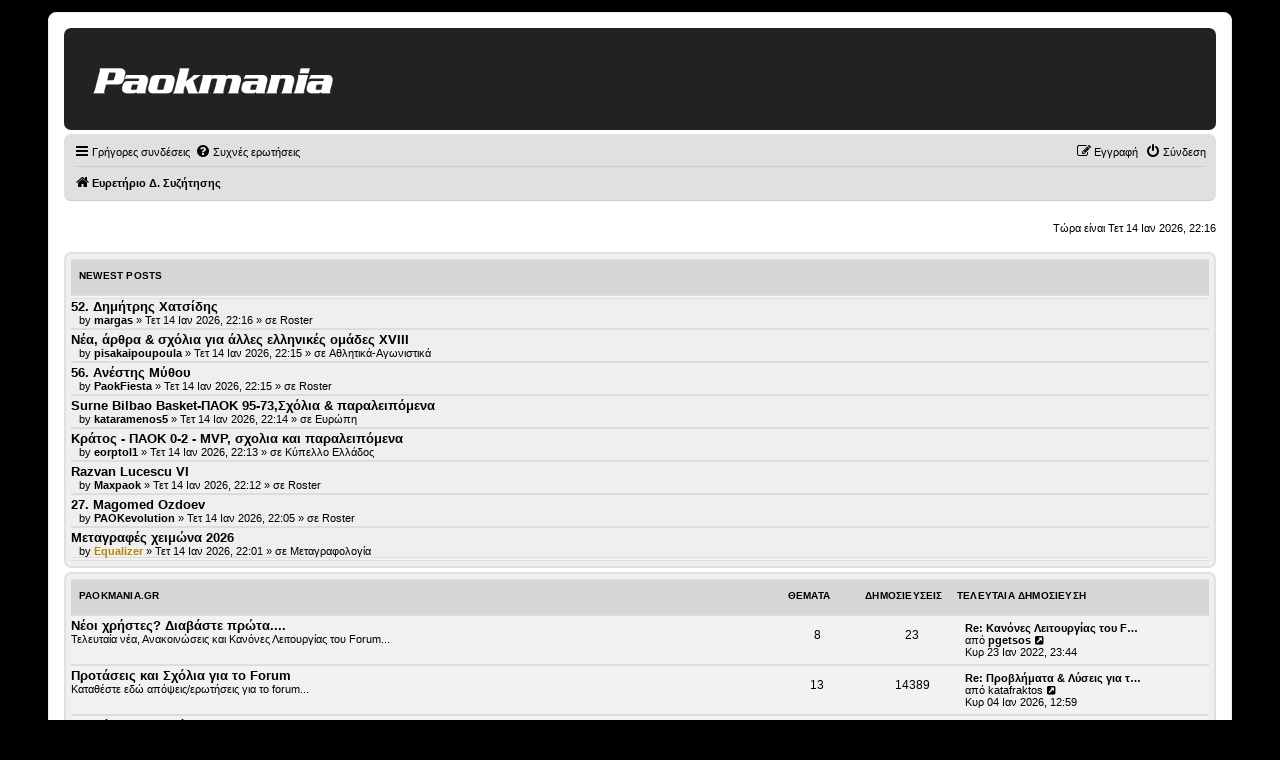

--- FILE ---
content_type: text/html; charset=UTF-8
request_url: https://forum.paokmania.gr/index.php?sid=13584e86238b0b3b9992247bde2aa622
body_size: 20281
content:
<!DOCTYPE html>
<!-- CUSTOM HEADER OVERRIDE LOADED -->
<script>console.log("★ Paokmania custom header loaded ★");</script><html dir="ltr" lang="el">
<head>
<meta charset="utf-8" />
<meta http-equiv="X-UA-Compatible" content="IE=edge">
<meta name="viewport" content="width=device-width, initial-scale=1" />

<title>Paokmania.Gr - Ευρετήριο σελίδας</title>

	<link rel="alternate" type="application/atom+xml" title="Τροφοδοσία - Paokmania.Gr" href="/app.php/feed?sid=46cea076cd65db533abfcaf912e0627a">	<link rel="alternate" type="application/atom+xml" title="Τροφοδοσία - Νέα" href="/app.php/feed/news?sid=46cea076cd65db533abfcaf912e0627a">		<link rel="alternate" type="application/atom+xml" title="Τροφοδοσία - Νέα Θέματα" href="/app.php/feed/topics?sid=46cea076cd65db533abfcaf912e0627a">	<link rel="alternate" type="application/atom+xml" title="Τροφοδοσία - Ενεργά Θέματα" href="/app.php/feed/topics_active?sid=46cea076cd65db533abfcaf912e0627a">			<script async src="https://pagead2.googlesyndication.com/pagead/js/adsbygoogle.js?client=ca-pub-1532283989485902" crossorigin="anonymous"></script>
<script async src="https://securepubads.g.doubleclick.net/tag/js/gpt.js"></script>
	<link rel="canonical" href="https://forum.paokmania.gr/">

<!--
	phpBB style name: prosilver
	Based on style:   prosilver (this is the default phpBB3 style)
	Original author:  Tom Beddard ( http://www.subBlue.com/ )
	Modified by:
-->

<link href="./assets/css/font-awesome.min.css?assets_version=63" rel="stylesheet">
<link href="./styles/paokmania/theme/stylesheet.css?assets_version=63" rel="stylesheet">
<link href="./styles/paokmania/theme/el/stylesheet.css?assets_version=63" rel="stylesheet">
<style>
/* ────────────────────────────────────────────────
   Remove icon column from containers in index
──────────────────────────────────────────────── */

/* Make the title wrapper sit inline */
body.section-viewforum dl.row-item dt .list-inner,
body.section-index  dl.row-item dt .list-inner {
  display: inline-block !important;
  vertical-align: middle !important;
  margin: 0 !important;
  padding: 0 !important;
}
</style>



<!--[if lte IE 9]>
	<link href="./styles/paokmania/theme/tweaks.css?assets_version=63" rel="stylesheet">
<![endif]-->

<style type="text/css">
    .mention {
        color: #ff0000;
    }
</style>
<link href="./ext/paul999/mention/styles/all/theme/mention.css?assets_version=63" rel="stylesheet" media="screen">
<link href="./ext/rmcgirr83/topfive/styles/prosilver/theme/topfive.css?assets_version=63" rel="stylesheet" media="screen">
<link href="./ext/phpbb/ads/styles/all/theme/phpbbads.css?assets_version=63" rel="stylesheet" media="screen">


<script async src="https://static.adman.gr/adman.js"></script>
<script>window.AdmanQueue=window.AdmanQueue||[];AdmanQueue.push(function(){Adman.adunit({id:260,h:'https://x.grxchange.gr',inline:true})});</script>
					<!-- Global site tag (gtag.js) - Google Analytics -->
		<script async src="https://www.googletagmanager.com/gtag/js?id=G-VZ9GDYW08M"></script>
		<script>
			window.dataLayer = window.dataLayer || [];
			function gtag(){dataLayer.push(arguments);}
			gtag('js', new Date());

			gtag('config', 'G-VZ9GDYW08M', {'anonymize_ip': true,});
		</script>
	
<!-- Custom overrides: force black header, gray containers, gold accents -->
<style>

/* ————————————————————————————
   Center logo on mobile
   ———————————————————————————— */
@media (max-width: 600px) {
  /* Adjust the phpBB logo container */
  #logo, .site-logo {
    float: none !important;
    margin: 0 auto !important;
    text-align: center !important;
    display: block !important;
  }
  /* Ensure the logo image itself is inline‐centered */
  #logo img, .site-logo img {
    display: inline-block !important;
    margin: 0 auto !important;
  }
}

/* ————————————————————————————
   Style phpBB Alert/Confirmation Boxes
   ———————————————————————————— */
.phpbb_alert,
div.phpbb_alert {
  background: #f2f2f2 !important;
  border: 1px solid #414141 !important;
  border-radius: 4px !important;
  padding: 20px !important;
  color: #333 !important;
  box-shadow: 0 2px 6px rgba(0,0,0,0.1) !important;
}

/* If it wraps the text in .alert_text, you can frame that too */
.phpbb_alert .alert_text {
  background: transparent !important;
  color: inherit !important;
}

/* Ensure the close-button (×) stays visible */
.phpbb_alert .alert_close i {
  color: #414141 !important;
}
/* ————————————————————————————
   Password-Protected Forum Styling
   Applies on viewforum.php (body.section-viewforum)
   ———————————————————————————— */

/* Frame the inner fieldset */
body.section-viewforum form#login_forum fieldset.fields1 {
  background: #f2f2f2 !important;
  border: 1px solid #414141 !important;
  border-radius: 4px !important;
  padding: 20px !important;
  margin-bottom: 1em !important;
}

/* Style the password input */
body.section-viewforum form#login_forum input.inputbox.narrow {
  width: 100% !important;
  box-sizing: border-box !important;
  border: 1px solid #414141 !important;
  border-radius: 4px !important;
  padding: 8px !important;
  background: #fff !important;
  margin-bottom: 1em !important;
}

/* Style the “Σύνδεση” submit button */
body.section-viewforum form#login_forum input.button1#login {
  background: #414141 !important;
  color: #fff !important;
  border: none !important;
  border-radius: 4px !important;
  padding: 8px 16px !important;
  cursor: pointer !important;
  font-size: 1em !important;
}
body.section-viewforum form#login_forum input.button1#login:hover {
  background: #333 !important;
}
/* ————————————————————————————
   Style the Search page’s Submit button
   Applies on search.php (body.section-search)
   ———————————————————————————— */
body.section-search input.button1,
body.section-search input[type="submit"] {
  background: #414141;        /* your dark-grey button color */
  color: #fff;                /* white text */
  border: none;               /* no default border */
  border-radius: 4px;         /* rounded corners */
  padding: 8px 16px;          /* button padding */
  font-size: 1em;             /* match other buttons */
  cursor: pointer;            /* pointer on hover */
  box-shadow: none;           /* remove any shadows */
}

body.section-search input.button1:hover,
body.section-search input[type="submit"]:hover {
  background: #333;           /* darker hover state */
}
/* ————————————————————————————
   UCP “Post Preferences” Submit Button
   (ucp.php?i=ucp_prefs&mode=post)
   ———————————————————————————— */
body.section-ucp input.button1,
body.section-ucp input[type="submit"] {
  background: #414141;        /* dark-grey background */
  color: #fff;                /* white text */
  border: none;               /* no extra border */
  border-radius: 4px;         /* match your other buttons */
  padding: 8px 16px;          /* consistent button padding */
  cursor: pointer;            /* pointer on hover */
  font-size: 1em;             /* same size as other buttons */
}

body.section-ucp input.button1:hover,
body.section-ucp input[type="submit"]:hover {
  background: #333;           /* darker hover state */
}

/* —————————————————————————————————————
   Quick-Links dropdown: fix on topic pages
   Only applies on viewtopic.php (body.section-viewtopic)
   ————————————————————————————————————— */

/* 1) Position the dropdown under the trigger */
body.section-viewtopic li#quick-links.dropdown-container .dropdown {
  margin: 0 !important;                    /* remove any stray margin-right */
  top: calc(100% + 0.25em) !important;     /* drop just below the button */
  left: 0 !important;                      /* align to left edge of the button */
  right: auto !important;                  
  max-width: none !important;              /* don’t cap width artificially */
}

/* 2) Hide the little pointer arrow (optional) */
body.section-viewtopic li#quick-links.dropdown-container .pointer,
body.section-viewtopic li#quick-links.dropdown-container .pointer-inner {
  display: none !important;
}

/* 3) On small screens, ensure it fills most of the viewport */
@media (max-width: 600px) {
  body.section-viewtopic li#quick-links.dropdown-container .dropdown {
    left: 0 !important;
    right: auto !important;
    width: 95vw !important;                /* 95% of viewport width */
    max-width: 95vw !important;
  }
}

  /* Force border around the topic-search input */
  body.section-viewtopic input#search_keywords {
    border: 1px solid #414141 !important;
    border-radius: 4px !important;
    padding: 4px 8px !important;
    background: #fff !important;
}

/* 1. Top banner solid black */
.headerbar {
  background-color: #222222 !important;
  background-image: none !important;
  color: #222222 !important;
  border-bottom: none !important;
  box-shadow: none !important;
}

/* 2. Page background dark charcoal, default text white */
html, body {
  background-color: #222 !important;
  color: #fff !important;
}

/* ————————————————  
   Light-gray containers everywhere  
   ———————————————— */
.forabg, .forumbg {
    background-color: #ccc !important;     /* main container bg */
    border: 2px solid #e0e0e0 !important;  /* soft border */
    color: #000;                            /* default text black (no !important) */
}

/* header strip inside each container */
.forabg .header,
.forumbg .header {
    background-color: #d6d6d6 !important;  /* slightly darker header */
	color: #000 !important;                /* title text black */
	padding: 4px 8px !important;
}

/* sub-forum and topic rows */
ul.topiclist li,
.forabg .row,
.forumbg .row {
    background-color: #f2f2f2 !important;  /* very light gray rows */
    border-top: 1px solid #ddd !important;
    border-bottom: 1px solid #ddd !important;
	/* NO color rule here—allows inline username colors to show */
}

/* 7. Buttons & pagination */
.button {
  background-color: #444 !important;
  color: #fff !important;
  border: 1px solid #666 !important;
  border-radius: 4px !important;
  background-image: none !important;
}
.button:hover {
  background-color: #333 !important;
  color: #bfa533 !important;
  border-color: #bfa533 !important;
}
.pagination li a {
  background-color: #555 !important;
  color: #fff !important;
  border: 1px solid #666 !important;
}
.pagination li.active span,
.pagination li a:hover {
  background-color: #bfa533 !important;
  color: #fff !important;
  border-color: #bfa533 !important;
  }

/* 10. Make the top “breadcrumb”/nav bar light gray */
.navbar,
#nav-main {
    background-color: #e0e0e0 !important;
    border-bottom: 1px solid #ccc !important;
}
.navbar a,
#nav-main a {
    color: #000000 !important;
}
.navbar a:hover,
#nav-main a:hover {
    color: #333333 !important;
}

/* 11. All username-coloured spans should fall back to black if no inline color */
.username-coloured:not([style]) {
    color: #000000 !important;
}

/* 12. Force every link to black except inline‐coloured usernames */
a:not(.username-coloured) {
    color: #000000 !important;
    text-decoration: none !important;
}
a:not(.username-coloured):hover {
    color: #333333 !important;
    text-decoration: underline !important;
}

/* 13. Restore button text to white on dark buttons */
a.button,
button.button,
input.button {
  color: #ffffff !important;
  text-shadow: none !important;
}

/* —————————————————————  
   14. Style all phpBB dropdown menus  
   ————————————————————— */
.dropdown-extended, .dropdown, .dropdown-menu {
    background-color: #d6d6d6 !important;    /* light gray panel */
    border: 1px solid #ddd !important;       /* soft border */
    border-radius: 4px !important;           /* rounded corners */
    box-shadow: 0 2px 4px rgba(0,0,0,0.1) !important;
    color: #000 !important;                  /* default text black */
}

/* Links inside dropdowns */
.dropdown-extended a,
.dropdown-menu a {
    color: #000 !important;
    display: block !important;
    padding: 8px 12px !important;
    text-decoration: none !important;
}

/* Hover state */
.dropdown-extended a:hover,
.dropdown-menu a:hover {
    background-color: #e0e0e0 !important;
    color: #000 !important;
}
/* ────────────────────────────────────
   1) Page background & default text
──────────────────────────────────── */
html, body {
  background-color: #000000 !important;
  color: #000000 !important;
}

/* ────────────────────────────────────
   2) Topic & post containers → light gray
──────────────────────────────────── */
.forabg, .forumbg,
ul.topiclist li,
.postbody,
.post, .bg1, .bg2 {
  background-color: #efefef !important;
  color: #000000 !important;
}

/* ────────────────────────────────────────────────
   1. Original post container (light gray)
──────────────────────────────────────────────── */
.postbody {
    background-color: #efefef;
    border-radius: 6px;
    }

/* ────────────────────────────────────────────────
   2. First-level quotes (slightly darker gray)
──────────────────────────────────────────────── */
.postbody blockquote {
    background-color: #d2d2d2;
    border-left: 4px solid #bbb;
    border-radius: 6px;
    margin: 1em;
    }

/* ────────────────────────────────────────────────
   3. Second-level quotes (a touch darker)
──────────────────────────────────────────────── */
.postbody blockquote blockquote {
    background-color: #eeeeee;
    border-left-color: #999;
    border-radius: 6px;
    margin: 1em;
    }

/* ────────────────────────────────────────────────
   4. Third-level quotes (still darker, but not too much)
──────────────────────────────────────────────── */
.postbody blockquote blockquote blockquote {
    background-color: #c6c6c6;
    border-left-color: #666;
    border-radius: 6px;
    margin: 1em;
}

/* ────────────────────────────────────────────────
   POLL: Integrated Title + Proper Golden Bars
──────────────────────────────────────────────── */

/* 1) Style the poll title as a “legend” above the box */
.panel .inner .content h2.poll-title {
    background-color: #f2f2f2 !important;
    border: 0px solid #ccc !important;
    border-bottom: none !important;
    border-top-left-radius: 6px !important;
    border-top-right-radius: 6px !important;
    margin: 0 0 -1px 0 !important;
    padding: 0.5em 0.5em !important;
    display: inline-block !important;
    color: #000 !important;
    font-weight: bold !important;
}

/* 2) Style the fieldset to continue the box beneath the title */
.panel .inner .content fieldset.polls {
    background-color: #f2f2f2 !important;
    border: 0px solid #ccc !important;
    border-radius: 0 0 6px 6px !important;
    margin: 0 !important;
    padding: 1em !important;
}

/* 4) The fill bar—dark gold, width from inline style, white centered text */
fieldset.polls .resultbar > div {
    background-color: #bfa533 !important; /* dark gold */
    height: 75% !important;
    border-radius: 8px !important;
    display: flex !important;
    align-items: center !important;
    justify-content: center !important;
    color: #fff !important;
    font-weight: bold !important;
}

/* 5) Percentage text next to bars */
fieldset.polls .poll_option_percent {
    color: #000 !important;
    font-weight: normal !important;
    margin-left: 0.5em !important;
}

/* 6) Total votes line—sit below the bars, not inside */
fieldset.polls .poll_total_votes .resultbar {
    background: none !important;
    border: none !important;
    height: auto !important;
    padding: 0.5em 0 !important;
    overflow: visible !important;
    color: #000 !important;
    font-style: italic !important;
}

/* ────────────────────────────────────────────────
   POSTING PAGE: Reply title, textarea & submit bar
──────────────────────────────────────────────── */

/* 2) Add a border & background to the message box */
#postform textarea[name="message"] {
    border: 1px solid #ccc !important;
    background-color: #fff !important;
    border-radius: 4px !important;
    width: 100% !important;
    min-height: 200px !important;  /* adjust to taste */
    padding: 8px !important;
    box-sizing: border-box !important;
}

/* 3) Style the button bar */
#postform .panel.bg2 .inner fieldset.submit-buttons {
    background-color: #e0e0e0 !important;
    border: 1px solid #ccc !important;
    border-radius: 4px !important;
    padding: 0.75em !important;
    margin-top: 1em !important;
    display: flex !important;
    gap: 0.5em !important;
}

/* Ensure each button is distinct and padded */
#postform .panel.bg2 .inner fieldset.submit-buttons input[type="submit"],
#postform .panel.bg2 .inner fieldset.submit-buttons input[type="button"] {
    background-color: #444 !important;
    color: #fff !important;
    border: none !important;
    border-radius: 3px !important;
    padding: 0.5em 1em !important;
    cursor: pointer !important;
}

/* Hover state for those buttons */
#postform .panel.bg2 .inner fieldset.submit-buttons input[type="submit"]:hover,
#postform .panel.bg2 .inner fieldset.submit-buttons input[type="button"]:hover {
    background-color: #333 !important;
    color: #bfa533 !important;
}
/* ────────────────────────────────────────────────
   FORCE ALL PAGE-LEVEL HEADINGS TO BLACK
   (Δημιουργία απάντησης, Περίληψη θέματος, etc.)
──────────────────────────────────────────────── */
#page-body h1,
#page-body h2,
#page-body h3 {
    color: #000000 !important;
}
/* ────────────────────────────────────────────────
   1) Make the “Create reply” / “Δημιουργία απάντησης” heading black
──────────────────────────────────────────────── */
#postform h2,
#postform .panel h2,
#page-body h2 {
    color: #000000 !important;
}

/* ────────────────────────────────────────────────
   2) Remove the now-unneeded “Save draft” button
──────────────────────────────────────────────── */
#postform input[name="save"] {
    display: none !important;
}

/* ────────────────────────────────────────────────
   Custom heading font for table headers & h2/h3
──────────────────────────────────────────────── */
.forabg .header,
.forumbg .header,
#page-body h2, 
#page-body h3 {
  font-family: Arial, Helvetica, sans-serif !important;
  font-weight: 600 !important;   /* semi-bold for emphasis */
  letter-spacing: 0.02em !important;
}

/* (Nothing to add—your previous rules will apply.) */

/* ── Style all login forms (UCP & ACP) ── */
form#login input[type="text"],
form#login input[type="password"],
form#login input.inputbox,
form#login textarea,
form#login select {
  border: 1px solid #bbb !important;
  border-radius: 4px !important;
  padding: 0.4em !important;
  background-color: #fff !important;
}

form#login .button1,
form#login .button2,
form#login input[type="submit"],
form#login input[type="button"],
form#login button {
  border: 1px solid #414141 !important;
  border-radius: 4px !important;
  background-color: #f2f2f2 !important;
  color: #000 !important;
  padding: 0.5em 1em !important;
  cursor: pointer;
}

form#login .button1:hover,
form#login .button2:hover,
form#login input[type="submit"]:hover,
form#login input[type="button"]:hover,
form#login button:hover {
  background-color: #ddd !important;
}
/* ── UCP Profile: surround the menu in a frame ── */
body.section-ucp .panel {
    border: 1px solid #414141 !important;
    border-radius: 4px !important;
    background-color: #f2f2f2 !important;
    margin-bottom: 1em !important;
}

/* Style the UCP nav list itself */
body.section-ucp .linklist {
    list-style: none !important;
    margin: 0;
    padding: 0;
}
body.section-ucp .linklist li {
    margin: 0;
    padding: 0;
}
body.section-ucp .linklist li a {
    display: block !important;
    padding: 0.5em 1em !important;
    color: #000 !important;
    text-decoration: none !important;
    border-bottom: 1px solid #ddd !important;
}
body.section-ucp .linklist li.selected a,
body.section-ucp .linklist li a:hover {
    background-color: #e0e0e0 !important;
}

/* ── UCP Profile: frame your form controls ── */
/* Inputs, selects and textareas get a grey border and padding */
body.section-ucp form dl dt,
body.section-ucp form dl dd { margin-bottom: 0.5em; }
body.section-ucp form input.inputbox,
body.section-ucp form select,
body.section-ucp form textarea {
    border: 1px solid #bbb !important;
    border-radius: 4px !important;
    padding: 0.4em !important;
    background-color: #fff !important;
}

/* ONLY style the login (UCP & ACP) form buttons now */
form#login .button1,
form#login .button2,
form#login input[type="submit"],
form#login button {
  border: 1px solid #414141 !important;
  border-radius: 4px !important;
  background-color: #f2f2f2 !important;
  color: #000 !important;
  padding: 0.5em 1em !important;
  cursor: pointer !important;
}
form#login .button1:hover,
form#login .button2:hover,
form#login input[type="submit"]:hover,
form#login button:hover {
  background-color: #ddd !important;
}
/* ── MCP Tabs: full box border ── */
body.section-mcp ul.mcp-tabs {
    list-style: none !important;
    margin: 0 0 1em !important;
    padding: 0 !important;
    /* no bottom border here */
}
body.section-mcp ul.mcp-tabs li {
    display: inline-block !important;
    margin-right: 0.5em !important;
}
body.section-mcp ul.mcp-tabs li a {
    display: block !important;
    padding: 0.5em 1em !important;
    background-color: #f2f2f2 !important;
    border: 1px solid #414141 !important;    /* full border on all sides */
    border-radius: 4px !important;
    color: #000 !important;
    text-decoration: none !important;
}
body.section-mcp ul.mcp-tabs li.activetab a,
body.section-mcp ul.mcp-tabs li a:hover {
    background-color: #e0e0e0 !important;
}/* ── MCP Tabs: styled like buttons ── */
body.section-mcp ul.mcp-tabs {
    list-style: none !important;
    margin: 0 0 1em !important;
    padding: 0 !important;
    border-bottom: 1px solid #ddd !important;
}
body.section-mcp ul.mcp-tabs li {
    display: inline-block !important;
    margin-right: 0.5em !important;
}
body.section-mcp ul.mcp-tabs li a {
    display: block !important;
    padding: 0.5em 1em !important;
    background-color: #f2f2f2 !important;
    border: 1px solid #414141 !important;
    border-bottom: none !important;
    border-radius: 4px 4px 0 0 !important;
    color: #000 !important;
    text-decoration: none !important;
}
body.section-mcp ul.mcp-tabs li.activetab a,
body.section-mcp ul.mcp-tabs li a:hover {
    background-color: #e0e0e0 !important;
}

/* ── MCP Form Controls: visible frames ── */
body.section-mcp input[type="text"],
body.section-mcp input.inputbox,
body.section-mcp textarea,
body.section-mcp select {
    border: 1px solid #bbb !important;
    border-radius: 4px !important;
    padding: 0.4em !important;
    background-color: #fff !important;
}

/* ── MCP Buttons: dark-grey frames ── */
body.section-mcp .button1,
body.section-mcp .button2,
body.section-mcp input[type="submit"],
body.section-mcp button {
    border: 1px solid #414141 !important;
    border-radius: 4px !important;
    background-color: #f2f2f2 !important;
    color: #000 !important;
    padding: 0.5em 1em !important;
    cursor: pointer !important;
}
body.section-mcp .button1:hover,
body.section-mcp .button2:hover,
body.section-mcp input[type="submit"]:hover,
body.section-mcp button:hover {
    background-color: #ddd !important;
}/* ── Search page: framed text boxes ── */
body.section-search input[type="text"],
body.section-search input.inputbox,
body.section-search textarea,
body.section-search select {
    border: 1px solid #bbb !important;
    border-radius: 4px !important;
    padding: 0.4em !important;
    background-color: #fff !important;
}/* ── Memberlist: Contact Admin page form controls ── */
body.section-memberlist input[type="text"],
body.section-memberlist input.inputbox,
body.section-memberlist textarea,
body.section-memberlist select {
    border: 1px solid #bbb !important;
    border-radius: 4px !important;
    padding: 0.4em !important;
    background-color: #fff !important;
}

/* Optional: style the Submit button on that form */
body.section-memberlist .button1,
body.section-memberlist input[type="submit"],
body.section-memberlist button {
    border: 1px solid #414141 !important;
    border-radius: 4px !important;
    background-color: #f2f2f2 !important;
    color: #000 !important;
    padding: 0.5em 1em !important;
    cursor: pointer !important;
}
body.section-memberlist .button1:hover,
body.section-memberlist input[type="submit"]:hover,
body.section-memberlist button:hover {
    background-color: #ddd !important;
}
/* ── Posting Confirm (delete/move) pages ── */

/* 1) Frame the main confirmation panel */
body.section-posting .panel {
  border: 1px solid #414141 !important;
  border-radius: 4px !important;
  background-color: #f2f2f2 !important;
  padding: 1em !important;
  margin-bottom: 1em !important;
}

/* 2) Style any text inputs, selects or textareas (if present) */
body.section-posting input[type="text"],
body.section-posting input.inputbox,
body.section-posting textarea,
body.section-posting select {
  border: 1px solid #bbb !important;
  border-radius: 4px !important;
  padding: 0.4em !important;
  background-color: #fff !important;
}

/* 3) Frame the Yes/No submit buttons */
body.section-posting fieldset.submit-buttons input.button1,
body.section-posting fieldset.submit-buttons input.button2 {
  border: 1px solid #414141 !important;
  border-radius: 4px !important;
  background-color: #f2f2f2 !important;
  color: #000 !important;
  padding: 0.5em 1em !important;
  cursor: pointer !important;
}
body.section-posting fieldset.submit-buttons input.button1:hover,
body.section-posting fieldset.submit-buttons input.button2:hover {
  background-color: #ddd !important;
}
/* ── Poll “Submit vote” button styling ── */
body.section-viewtopic input[type="submit"][name="vote"],
body.section-viewtopic .polls .button2,
body.section-viewtopic .polls .button1 {
  border: 1px solid #414141 !important;
  border-radius: 4px !important;
  background-color: #f2f2f2 !important;
  color: #000 !important;
  padding: 0.5em 1em !important;
  cursor: pointer !important;
}

body.section-viewtopic input[type="submit"][name="vote"]:hover,
body.section-viewtopic .polls .button2:hover,
body.section-viewtopic .polls .button1:hover {
  background-color: #ddd !important;
}
/* ── Force-style the quick-mod confirm modal ── */
/* 1) Make sure the alert container is on top, centered & solid */
#phpbb_confirm.phpbb_alert {
    top: 50% !important;
    left: 50% !important;
    transform: translate(-50%, -50%) !important;
    z-index: 100000 !important;

    background-color: #f2f2f2 !important;/* solid grey */
    border: 1px solid #414141 !important;/* dark-grey frame */
    border-radius: 4px !important;
    padding: 1.5em !important;
    box-shadow: 0 4px 8px rgba(0,0,0,0.2) !important;
}

/* 2) Style the header & text */
#phpbb_confirm.phpbb_alert h3 {
    margin-top: 0 !important;
    margin-bottom: 0.5em !important;
    color: #000 !important;
}
#phpbb_confirm.phpbb_alert .alert_text {
    margin-bottom: 1em !important;
    color: #000 !important;
}

/* 3) Style the close (“×”) link */
#phpbb_confirm.phpbb_alert .alert_close {
    position: absolute !important;
    top: 0.5em !important;
    right: 0.5em !important;
    color: #414141 !important;
    font-size: 1.2em !important;
}

/* 4) Style the Yes/No buttons */
#phpbb_confirm.phpbb_alert .submit-buttons input.button2 {
    border: 1px solid #414141 !important;
    background-color: #f2f2f2 !important;
    color: #000 !important;
    padding: 0.5em 1em !important;
    border-radius: 4px !important;
    cursor: pointer !important;
    margin-right: 0.5em !important;
}
#phpbb_confirm.phpbb_alert .submit-buttons input.button2:hover {
    background-color: #ddd !important;
}

/* ── Quick-Mod dropdown (lock/move/delete) styling ── */
body.section-viewtopic .dropdown-container .dropdown-contents,
body.section-viewtopic .dropdown-container .dropdown-extended,
body.section-viewtopic .dropdown-container .dropdown-menu {
    /* visual styling */
    background-color: #f2f2f2 !important;
    border: 1px solid #414141 !important;
    border-radius: 4px !important;
    box-shadow: 0 2px 4px rgba(0,0,0,0.1) !important;
    color: #000 !important;
    padding: 0.5em 0 !important;

    /* force it into place */
    position: absolute !important;
    top: 100% !important;
    left: 0 !important;
    right: auto !important;
    transform: none !important;
    width: auto !important;
    z-index: 1000 !important;
}

/* Menu items */
body.section-viewtopic .dropdown-container .dropdown-contents a,
body.section-viewtopic .dropdown-container .dropdown-extended a,
body.section-viewtopic .dropdown-container .dropdown-menu a {
    display: block !important;
    padding: 0.5em 1em !important;
    color: #000 !important;
    text-decoration: none !important;
}

/* Hover state */
body.section-viewtopic .dropdown-container .dropdown-contents a:hover,
body.section-viewtopic .dropdown-container .dropdown-extended a:hover,
body.section-viewtopic .dropdown-container .dropdown-menu a:hover {
    background-color: #e0e0e0 !important;
}
/* ── MCP sidebar links as framed buttons ── */
body.section-mcp #column1 ul.linklist li a,
body.section-mcp #column1 ul.mcp-menu li a {
    display: block !important;
    padding: 0.5em 1em !important;
    margin-bottom: 0.5em !important;
    background-color: #f2f2f2 !important;
    border: 1px solid #414141 !important;
    border-radius: 4px !important;
    color: #000 !important;
    text-decoration: none !important;
}

/* Hover & active */
body.section-mcp #column1 ul.linklist li.selected a,
body.section-mcp #column1 ul.mcp-menu li.activetab a,
body.section-mcp #column1 ul.linklist li a:hover,
body.section-mcp #column1 ul.mcp-menu li a:hover {
    background-color: #e0e0e0 !important;
}
/* ── Universal header icon styling on every page ── */
button.button-search,
button.search-icon,
a.icon-button.adminlink {
    border: 1px solid #414141 !important;
    background-color: #f2f2f2 !important;
    border-radius: 4px !important;
    box-shadow: none !important;
    width: 2em !important;
    height: 2em !important;
    padding: 0.2em !important;
    display: inline-flex !important;
    align-items: center !important;
    justify-content: center !important;
    color: #000 !important;
}

/* Ensure the FontAwesome icon inside fits cleanly */
button.button-search i.fa,
button.search-icon i.fa,
a.icon-button.adminlink i.fa {
    font-size: 1em !important;
    line-height: 1 !important;
}
/* ── MCP: Force all sidebar & tab links into button style ── */
/* 1) Any <ul> in #column1 (sidebar) or under an element with class “tabs” or “mcp-menu” */
#column1 ul li a,
.tabs li a,
ul.mcp-menu li a,
ul.mcp-tabs li a {
    display: inline-block !important;
    padding: 0.5em 1em !important;
    margin: 0.2em 0.5em 0.2em 0 !important;
    background-color: #f2f2f2 !important;
    border: 1px solid #414141 !important;
    border-radius: 4px !important;
    color: #000 !important;
    text-decoration: none !important;
}

/* 2) Highlight active/selected and hover states */
#column1 ul li.selected a,
.tabs li.activetab a,
ul.mcp-menu li.activetab a,
ul.mcp-tabs li.activetab a,
#column1 ul li a:hover,
.tabs li a:hover,
ul.mcp-menu li a:hover,
ul.mcp-tabs li a:hover {
    background-color: #e0e0e0 !important;
}
/* ── MCP Sidebar: each link as a self-sized button ── */
body.section-mcp #navigation {
    /* keep the light-grey background, but drop the outer frame */
    border: none !important;
    padding: 0.5em !important;
    margin-bottom: 1em !important;
}

/* style the list itself */
body.section-mcp #navigation ul {
    list-style: none !important;
    margin: 0 !important;
    padding: 0 !important;
}

/* turn each <a> into a neatly-framed inline button */
body.section-mcp #navigation ul li a {
    display: inline-block !important;
    padding: 0.5em 1em !important;
    margin: 0.25em 0 !important;       /* vertical spacing */
    background-color: #f2f2f2 !important;
    border: 1px solid #414141 !important;
    border-radius: 4px !important;
    color: #000 !important;
    text-decoration: none !important;
}

/* hover & active */
body.section-mcp #navigation ul li.active-subsection a,
body.section-mcp #navigation ul li a:hover {
    background-color: #e0e0e0 !important;
}

/* ── Mobile “…” quick-actions dropdown fix ── */
body.section-viewtopic li.responsive-menu .dropdown {
    /* kill the weird negative offsets */
    left: auto !important;
    right: 0 !important;
    margin-left: 0 !important;
}

body.section-viewtopic li.responsive-menu .dropdown-contents {
    /* allow it to size to fit its content */
    min-width: 8em !important;
    max-width: 16em !important;
    width: auto !important;
    padding: 0.5em 0 !important;
}

body.section-viewtopic li.responsive-menu .dropdown-contents a {
    /* lay icon + text side by side, with space */
    display: flex !important;
    align-items: center !important;
    padding: 0.4em 1em !important;
    white-space: nowrap !important;
}

body.section-viewtopic li.responsive-menu .dropdown-contents a i.icon {
    /* gutter between icon and label */
    margin-right: 0.5em !important;
    flex-shrink: 0 !important;
}

/* lighten up hover background */
body.section-viewtopic li.responsive-menu .dropdown-contents a:hover {
    background-color: #e0e0e0 !important;
}/* ── Quick-login & bottom stat blocks ── */

/* Frame & background for the login form */
#login {
    border: 1px solid #414141 !important;
    border-radius: 4px !important;
    background-color: #f2f2f2 !important;
    padding: 1em !important;
    margin-bottom: 1em !important;
}

/* Form controls inside the login form */
#login input[type="text"],
#login input[type="password"],
#login input.inputbox,
#login select,
#login textarea {
    border: 1px solid #bbb !important;
    border-radius: 4px !important;
    padding: 0.4em !important;
    background-color: #fff !important;
}

/* Buttons in the login form */
#login input[type="submit"],
#login button,
#login .button1,
#login .button2 {
    border: 1px solid #414141 !important;
    border-radius: 4px !important;
    background-color: #f2f2f2 !important;
    color: #000 !important;
    padding: 0.5em 1em !important;
    cursor: pointer !important;
}
#login input[type="submit"]:hover,
#login button:hover,
#login .button1:hover,
#login .button2:hover {
    background-color: #ddd !important;
}

/* Frame & background for the birthday & who-is-online blocks */
.stat-block,
.stat-block.birthday-list,
.stat-block.online-list {
    border: 1px solid #414141 !important;
    border-radius: 4px !important;
    background-color: #f2f2f2 !important;
    padding: 1em !important;
    margin-bottom: 1em !important;
}

/* Tidy up list items inside those blocks */
.stat-block dt,
.stat-block dd {
    margin-bottom: 0.5em !important;
}
/* ── Quick-login textboxes framing ── */
/* Catch any of the quick-login wrappers by ID or class */
#login input.inputbox,
#quick-login input.inputbox,
.stat-block.login-box input.inputbox,
.quick-login input.inputbox,
form#login input.inputbox {
    border: 1px solid #bbb !important;
    border-radius: 4px !important;
    padding: 0.4em !important;
    background-color: #fff !important;
    box-shadow: none !important;
}
/* ── Quick-login “Connect” button styling ── */
/* Catch any variation of the login panel wrapper */
#login input.button1,
#quick-login input.button1,
.stat-block.login-box input.button1,
.quick-login input.button1,
form#login input.button1,
form#login input[type="submit"] {
    /* Frame & background */
    border: 1px solid #414141 !important;
    background-color: #f2f2f2 !important;
    border-radius: 4px !important;

    /* Padding & text */
    padding: 0.5em 1em !important;
    color: #000 !important;
    text-decoration: none !important;
    
    /* Ensure it’s inline-block */
    display: inline-block !important;
    cursor: pointer !important;
}

/* Hover state */
#login input.button1:hover,
#quick-login input.button1:hover,
.stat-block.login-box input.button1:hover,
.quick-login input.button1:hover,
form#login input.button1:hover {
    background-color: #ddd !important;
}/* ── Forgot Password page form styling ── */

/* 1) Frame the panel around the form */
form[action*="forgot_password"] {
    border: 1px solid #414141 !important;
    border-radius: 4px !important;
    background-color: #f2f2f2 !important;
    padding: 1em !important;
    margin-bottom: 1em !important;
}

/* 2) Style the text inputs */
form[action*="forgot_password"] input.inputbox,
form[action*="forgot_password"] input[type="text"],
form[action*="forgot_password"] input[type="password"],
form[action*="forgot_password"] textarea,
form[action*="forgot_password"] select {
    border: 1px solid #bbb !important;
    border-radius: 4px !important;
    padding: 0.4em !important;
    background-color: #fff !important;
    box-shadow: none !important;
}

/* 3) Style the submit button */
form[action*="forgot_password"] input[type="submit"],
form[action*="forgot_password"] .button1,
form[action*="forgot_password"] .button2 {
    border: 1px solid #414141 !important;
    border-radius: 4px !important;
    background-color: #f2f2f2 !important;
    color: #000 !important;
    padding: 0.5em 1em !important;
    cursor: pointer !important;
    display: inline-block !important;
}
form[action*="forgot_password"] input[type="submit"]:hover,
form[action*="forgot_password"] .button1:hover,
form[action*="forgot_password"] .button2:hover {
    background-color: #ddd !important;
}
/* ── Fix Add New Topic/Thread button hover ── */
body.section-viewforum a.button,
body.section-viewtopic a.button {
    /* ensure the default look is a white fill, black frame, black text */
    background-color: #000000 !important;
    border: 1px solid #414141 !important;
    color: #fff !important;
}

body.section-viewforum a.button:hover,
body.section-viewtopic a.button:hover {
    /* your dark-gold hover state with white text */
    background-color: #d4af37 !important;
    color: #fff !important;
}
/* ── Style the “search this forum” box on viewforum pages ── */
body.section-viewforum .search-box input.inputbox,
body.section-viewforum .search-box input[type="search"] {
    border: 1px solid #bbb !important;
    border-radius: 4px !important;
    padding: 0.4em !important;
    background-color: #fff !important;
    box-shadow: none !important;
}

body.section-viewforum .search-box button.button-search,
body.section-viewforum .search-box .button-search {
    border: 1px solid #414141 !important;
    border-radius: 4px !important;
    background-color: #f2f2f2 !important;
    color: #000 !important;
    padding: 0.5em 1em !important;
    cursor: pointer !important;
    display: inline-flex !important;
    align-items: center !important;
    justify-content: center !important;
}

body.section-viewforum .search-box button.button-search:hover {
    background-color: #ddd !important;
}
/* Wrap the entire form in a light‐grey panel */
#report {
  background-color: #f2f2f2;
  border: 1px solid #414141;
  border-radius: 4px;
  padding: 20px;
  margin-bottom: 2em;
}

/* Labels (dt) and field containers (dd) spacing */
#report dl.fields dt {
  font-weight: bold;
  margin-bottom: 8px;
}
#report dl.fields dd {
  margin-bottom: 16px;
}

/* Inputs, selects, textareas — full width with frame */
#report select,
#report textarea,
#report input[type="text"],
#report input[type="password"],
#report input[type="email"] {
  width: 100%;
  box-sizing: border-box;
  border: 1px solid #414141;
  border-radius: 4px;
  padding: 8px;
  background: #fff;
}

/* Checkbox: small box + label spacing */
#report input[type="checkbox"] {
  margin-right: 6px;
  vertical-align: middle;
}
/* Make its label align nicely */
#report .fields dd label {
  vertical-align: middle;
}

/* Buttons: styled dark‐grey (Submit) and light‐grey (Cancel) */
#report .submit-buttons input.button1,
#report .submit-buttons button.button1 {
  background: #414141;
  color: #fff;
  border: none;
  border-radius: 4px;
  padding: 8px 16px;
  cursor: pointer;
  margin-right: 8px;
}
#report .submit-buttons input.button1:hover,
#report .submit-buttons button.button1:hover {
  background: #333;
}

#report .submit-buttons input.button2,
#report .submit-buttons button.button2 {
  background: #f2f2f2;
  color: #414141;
  border: 1px solid #414141;
  border-radius: 4px;
  padding: 8px 16px;
  cursor: pointer;
}
#report .submit-buttons input.button2:hover,
#report .submit-buttons button.button2:hover {
  background: #e0e0e0;
}
/* ————————————————————————————
   Delete‐Topic Confirmation Dialog
   ———————————————————————————— */

/* Frame the entire form */
#phpbb_confirm.phpbb_alert .alert_text form {
  background: #f2f2f2;
  border: 1px solid #414141;
  border-radius: 4px;
  padding: 20px;
  margin-bottom: 1em;
}

/* Label block styling */
#phpbb_confirm.phpbb_alert .alert_text form label {
  display: block;
  font-weight: bold;
  margin-bottom: 0.5em;
}

/* Text input for delete reason */
#phpbb_confirm.phpbb_alert .alert_text form .inputbox.autowidth {
  width: 100%;
  box-sizing: border-box;
  border: 1px solid #414141;
  border-radius: 4px;
  padding: 8px;
  background: #fff;
  margin-bottom: 1em;
}

/* Buttons container spacing */
#phpbb_confirm.phpbb_alert .alert_text form .submit-buttons {
  margin-top: 1em;
}

/* Yes (confirm) and No (cancel) buttons */
#phpbb_confirm.phpbb_alert .alert_text form .submit-buttons input.button1,
#phpbb_confirm.phpbb_alert .alert_text form .submit-buttons input.button2 {
  border-radius: 4px;
  padding: 8px 16px;
  font-size: 1em;
  cursor: pointer;
  margin-right: 8px;
}

/* Confirm = dark grey */
#phpbb_confirm.phpbb_alert .alert_text form .submit-buttons input.button1 {
  background: #414141;
  color: #fff;
  border: none;
}
#phpbb_confirm.phpbb_alert .alert_text form .submit-buttons input.button1:hover {
  background: #333;
}

/* Cancel = light grey */
#phpbb_confirm.phpbb_alert .alert_text form .submit-buttons input.button2 {
  background: #f2f2f2;
  color: #414141;
  border: 1px solid #414141;
}
#phpbb_confirm.phpbb_alert .alert_text form .submit-buttons input.button2:hover {
  background: #e0e0e0;
}
/* ————————————————————————————
   Responsive Delete-Topic Confirmation
   ———————————————————————————— */

/* Force the reason input to wrap on small screens */
#phpbb_confirm.phpbb_alert .alert_text form .inputbox.autowidth {
  width: 100% !important;
  max-width: 100% !important;
  box-sizing: border-box !important;
}
/* ————————————————————————————
   Broader Delete-Topic Popup on Mobile
   ———————————————————————————— */

/* Give the confirmation box a sensible minimum width */
#phpbb_confirm.phpbb_alert {
  /* Allow it to be wider than its content */
  width: 500px !important;
  /* Never exceed the viewport width */
  max-width: 90vw !important;
  /* Keep it centered */
  left: 50% !important;
  transform: translateX(-50%) !important;
}

/* On small screens, stretch almost full-width */
@media (max-width: 600px) {
  #phpbb_confirm.phpbb_alert {
    width: 95vw !important;
    max-width: 95vw !important;
  }
  /* ────────────────────────────────────────────────
   Style Approve/Reject controls in the modal dialog
──────────────────────────────────────────────── */
div[id^="simplemodal-container"] input[type="submit"],
div[id^="simplemodal-container"] button {
    display: inline-block !important;
    padding: 6px 12px    !important;
    margin: 0 5px        !important;
    background-color: #333        !important; /* dark grey */
    color:            #fff        !important; /* white */
    border:           1px solid #555 !important;
    border-radius:    4px         !important;
    text-decoration:  none        !important;
    cursor:           pointer     !important;
}

div[id^="simplemodal-container"] input[type="submit"]:hover,
div[id^="simplemodal-container"] button:hover {
    background-color: #444 !important;
}
/* ─────────────────────────────────────────────────────
   Always show TopFive on mobile (override any hide)
───────────────────────────────────────────────────── */
body.section-index #top_five,
#top_five {
    display: block !important;
}

/* If the extension is adding a “hidden” class on small screens: */
body.section-index #top_five.hidden,
body.section-index .hidden-category + #top_five {
    display: block !important;
}

/* If there’s a media query hiding it, override here */
@media (max-width: 767px) {
    #top_five {
        display: block !important;
        visibility: visible !important;
        height: auto !important;
        opacity: 1 !important;
    }
}
</style>
</head>

<body id="phpbb" class="nojs notouch section-index ltr ">


<div id="wrap" class="wrap">
	<a id="top" class="top-anchor" accesskey="t"></a>
	<div id="page-header">
		<div class="headerbar" role="banner">
					<div class="inner">

			<div id="site-description" class="site-description">
		<a id="logo" class="logo" href="./index.php?sid=46cea076cd65db533abfcaf912e0627a" title="Ευρετήριο Δ. Συζήτησης">
					<span class="site_logo"></span>
				</a>
				<p class="skiplink"><a href="#start_here">Μετάβαση στο περιεχόμενο</a></p>
			</div>

									
			</div>
					</div>
				<div class="navbar" role="navigation">
	<div class="inner">

	<ul id="nav-main" class="nav-main linklist" role="menubar">

		<li id="quick-links" class="quick-links dropdown-container responsive-menu dropdown-right dropdown-down" data-skip-responsive="true">
			<a href="#" class="dropdown-trigger dropdown-toggle">
				<i class="icon fa-bars fa-fw" aria-hidden="true"></i><span>Γρήγορες συνδέσεις</span>
			</a>
			<div class="dropdown">
				<div class="pointer"><div class="pointer-inner"></div></div>
				<ul class="dropdown-contents" role="menu">
					
											<li class="separator"></li>
																									<li>
								<a href="./search.php?search_id=unanswered&amp;sid=46cea076cd65db533abfcaf912e0627a" role="menuitem">
									<i class="icon fa-file-o fa-fw icon-gray" aria-hidden="true"></i><span>Αναπάντητα θέματα</span>
								</a>
							</li>
							<li>
								<a href="./search.php?search_id=active_topics&amp;sid=46cea076cd65db533abfcaf912e0627a" role="menuitem">
									<i class="icon fa-file-o fa-fw icon-blue" aria-hidden="true"></i><span>Ενεργά θέματα</span>
								</a>
							</li>
							<li class="separator"></li>
							<li>
								<a href="./search.php?sid=46cea076cd65db533abfcaf912e0627a" role="menuitem">
									<i class="icon fa-search fa-fw" aria-hidden="true"></i><span>Αναζήτηση</span>
								</a>
							</li>
					
										<li class="separator"></li>

						<li>
		<a href="/app.php/thankslist?sid=46cea076cd65db533abfcaf912e0627a"  role="menuitem">
			<i class="icon fa-thumbs-o-up fa-fw" aria-hidden="true"></i><span>Thanks list</span>
		</a>
	</li>
				</ul>
			</div>
		</li>

				<li data-skip-responsive="true">
			<a href="/app.php/help/faq?sid=46cea076cd65db533abfcaf912e0627a" rel="help" title="Συνήθεις ερωτήσεις" role="menuitem">
				<i class="icon fa-question-circle fa-fw" aria-hidden="true"></i><span>Συχνές ερωτήσεις</span>
			</a>
		</li>
						
			<li class="rightside"  data-skip-responsive="true">
			<a href="./ucp.php?mode=login&amp;redirect=index.php&amp;sid=46cea076cd65db533abfcaf912e0627a" title="Σύνδεση" accesskey="x" role="menuitem">
				<i class="icon fa-power-off fa-fw" aria-hidden="true"></i><span>Σύνδεση</span>
			</a>
		</li>
					<li class="rightside" data-skip-responsive="true">
				<a href="./ucp.php?mode=register&amp;sid=46cea076cd65db533abfcaf912e0627a" role="menuitem">
					<i class="icon fa-pencil-square-o  fa-fw" aria-hidden="true"></i><span>Εγγραφή</span>
				</a>
			</li>
						</ul>

	<ul id="nav-breadcrumbs" class="nav-breadcrumbs linklist navlinks" role="menubar">
				
		
		<li class="breadcrumbs" itemscope itemtype="https://schema.org/BreadcrumbList">

			
							<span class="crumb" itemtype="https://schema.org/ListItem" itemprop="itemListElement" itemscope><a itemprop="item" href="./index.php?sid=46cea076cd65db533abfcaf912e0627a" accesskey="h" data-navbar-reference="index"><i class="icon fa-home fa-fw"></i><span itemprop="name">Ευρετήριο Δ. Συζήτησης</span></a><meta itemprop="position" content="1" /></span>

			
					</li>

		
					<li class="rightside responsive-search">
				<a href="./search.php?sid=46cea076cd65db533abfcaf912e0627a" title="Δείτε τις επιλογές ειδικής αναζήτησης" role="menuitem">
					<i class="icon fa-search fa-fw" aria-hidden="true"></i><span class="sr-only">Αναζήτηση</span>
				</a>
			</li>
			</ul>

	</div>
</div>
	</div>

		<div class="phpbb-ads-center" style="margin: 10px 0;" data-phpbb-ads-id="2">
		<div class="center" style="width: 100%; height: 100%; display: flex; align-items: center; justify-content: center;">
<ins class="55fe3eb4" data-key="5c6f36f51a84409f35493d50868e4542"></ins>
<script async src="https://asrv.dalecta.com/0e697b03.js"></script>
</div>
	</div>

	<a id="start_here" class="anchor"></a>
	<div id="page-body" class="page-body" role="main">
		
			<div id="phpbb-aJHwDeoSqLhW" class="rules" style="display: none;">
		<div class="inner">
			<strong>Ad blocker detected:</strong> Our website is made possible by displaying online advertisements to our visitors. Please consider supporting us by disabling your ad blocker on our website.
		</div>
	</div>

<p class="right responsive-center time">Τώρα είναι Τετ 14 Ιαν 2026, 22:16</p>

	<!-- Force TopFive visible at all widths -->
<style>
@media (min-width:600px) and (max-width:970px) {
  #top_five {
    display: block !important;
    visibility: visible !important;
    height: auto !important;
    opacity: 1 !important;
	padding: 10px 8px !important;
  }
}
</style>

<div class="forabg" id="top_five">
	<div class="inner">
	<ul class="topiclist">
		<li class="header">
			<dl class="row-item">
				<dt><div class="list">Newest Posts</div></dt>
			</dl>
		</li>
	</ul>
	<ul class="topiclist forums">
		<li class="row">
			<dl>
				<dt>
					<div class="list">
						<ul>
															<li class="top_five">
																			<a href="./viewtopic.php?t=10233&amp;sid=46cea076cd65db533abfcaf912e0627a" class="topictitle subforum read">
											<i class="aria-hidden="true"></i>
											52. Δημήτρης Χατσίδης</a><span class="meta">by&nbsp;<span style="color: #000000;" class="username-coloured">margas</span> &raquo; Τετ 14 Ιαν 2026, 22:16 &raquo; σε&nbsp;<a href="./viewforum.php?f=335&amp;sid=46cea076cd65db533abfcaf912e0627a">Roster</a></span>
																											</li>
															<li class="top_five">
																			<a href="./viewtopic.php?t=10414&amp;sid=46cea076cd65db533abfcaf912e0627a" class="topictitle subforum read">
											<i class="aria-hidden="true"></i>
											Νέα, άρθρα &amp; σχόλια για άλλες ελληνικές ομάδες ΧVIII</a><span class="meta">by&nbsp;<span style="color: #000000;" class="username-coloured">pisakaipoupoula</span> &raquo; Τετ 14 Ιαν 2026, 22:15 &raquo; σε&nbsp;<a href="./viewforum.php?f=81&amp;sid=46cea076cd65db533abfcaf912e0627a">Αθλητικά-Αγωνιστικά</a></span>
																											</li>
															<li class="top_five">
																			<a href="./viewtopic.php?t=9579&amp;sid=46cea076cd65db533abfcaf912e0627a" class="topictitle subforum read">
											<i class="aria-hidden="true"></i>
											56. Ανέστης Μύθου</a><span class="meta">by&nbsp;<span style="color: #000000;" class="username-coloured">PaokFiesta</span> &raquo; Τετ 14 Ιαν 2026, 22:15 &raquo; σε&nbsp;<a href="./viewforum.php?f=335&amp;sid=46cea076cd65db533abfcaf912e0627a">Roster</a></span>
																											</li>
															<li class="top_five">
																			<a href="./viewtopic.php?t=10437&amp;sid=46cea076cd65db533abfcaf912e0627a" class="topictitle subforum read">
											<i class="aria-hidden="true"></i>
											Surne Bilbao Basket-ΠΑΟΚ 95-73,Σχόλια &amp; παραλειπόμενα</a><span class="meta">by&nbsp;<span style="color: #000000;" class="username-coloured">kataramenos5</span> &raquo; Τετ 14 Ιαν 2026, 22:14 &raquo; σε&nbsp;<a href="./viewforum.php?f=343&amp;sid=46cea076cd65db533abfcaf912e0627a">Ευρώπη</a></span>
																											</li>
															<li class="top_five">
																			<a href="./viewtopic.php?t=10443&amp;sid=46cea076cd65db533abfcaf912e0627a" class="topictitle subforum read">
											<i class="aria-hidden="true"></i>
											Κράτος - ΠΑΟΚ 0-2 - MVP, σχολια και παραλειπόμενα</a><span class="meta">by&nbsp;<span style="color: #000000;" class="username-coloured">eorptol1</span> &raquo; Τετ 14 Ιαν 2026, 22:13 &raquo; σε&nbsp;<a href="./viewforum.php?f=333&amp;sid=46cea076cd65db533abfcaf912e0627a">Κύπελλο Ελλάδος</a></span>
																											</li>
															<li class="top_five">
																			<a href="./viewtopic.php?t=10293&amp;sid=46cea076cd65db533abfcaf912e0627a" class="topictitle subforum read">
											<i class="aria-hidden="true"></i>
											Razvan Lucescu VI</a><span class="meta">by&nbsp;<span style="color: #000000;" class="username-coloured">Maxpaok</span> &raquo; Τετ 14 Ιαν 2026, 22:12 &raquo; σε&nbsp;<a href="./viewforum.php?f=335&amp;sid=46cea076cd65db533abfcaf912e0627a">Roster</a></span>
																											</li>
															<li class="top_five">
																			<a href="./viewtopic.php?t=9468&amp;sid=46cea076cd65db533abfcaf912e0627a" class="topictitle subforum read">
											<i class="aria-hidden="true"></i>
											27. Magomed Ozdoev</a><span class="meta">by&nbsp;<span style="color: #000000;" class="username-coloured">PAOKevolution</span> &raquo; Τετ 14 Ιαν 2026, 22:05 &raquo; σε&nbsp;<a href="./viewforum.php?f=335&amp;sid=46cea076cd65db533abfcaf912e0627a">Roster</a></span>
																											</li>
															<li class="top_five">
																			<a href="./viewtopic.php?t=10405&amp;sid=46cea076cd65db533abfcaf912e0627a" class="topictitle subforum read">
											<i class="aria-hidden="true"></i>
											Μεταγραφές χειμώνα 2026</a><span class="meta">by&nbsp;<span style="color: #B8860B;" class="username-coloured">Equalizer</span> &raquo; Τετ 14 Ιαν 2026, 22:01 &raquo; σε&nbsp;<a href="./viewforum.php?f=6&amp;sid=46cea076cd65db533abfcaf912e0627a">Μεταγραφολογία</a></span>
																											</li>
													</ul>
					</div>
				</dt>
			</dl>
		</li>
	</ul>
	</div>
</div>

	
				<div class="forabg">
			<div class="inner">
			<ul class="topiclist">
				<li class="header">
										<dl class="row-item">
						<dt><div class="list-inner"><a href="./viewforum.php?f=28&amp;sid=46cea076cd65db533abfcaf912e0627a">Paokmania.Gr</a></div></dt>
						<dd class="topics">Θέματα</dd>
						<dd class="posts">Δημοσιεύσεις</dd>
						<dd class="lastpost"><span>Τελευταία δημοσίευση</span></dd>
					</dl>
									</li>
			</ul>
			<ul class="topiclist forums">
		
	
	
	
			
					<li class="row">
						<dl class="row-item forum_read">
				<dt title="Δεν υπάρχουν μη αναγνωσμένες δημοσιεύσεις">
										<div class="list-inner">
													<!--
								<a class="feed-icon-forum" title="Τροφοδοσία - Νέοι χρήστες? Διαβάστε πρώτα...." href="/app.php/feed/forum/1?sid=46cea076cd65db533abfcaf912e0627a">
									<i class="icon fa-rss-square fa-fw icon-orange" aria-hidden="true"></i><span class="sr-only">Τροφοδοσία - Νέοι χρήστες? Διαβάστε πρώτα....</span>
								</a>
							-->
																		<a href="./viewforum.php?f=1&amp;sid=46cea076cd65db533abfcaf912e0627a" class="forumtitle">Νέοι χρήστες? Διαβάστε πρώτα....</a>
						<br />Τελευταία νέα, Ανακοινώσεις και Κανόνες Λειτουργίας του Forum... 												
												<div class="responsive-show" style="display: none;">
															Θέματα: <strong>8</strong>
													</div>
											</div>
				</dt>
									<dd class="topics">8 <dfn>Θέματα</dfn></dd>
					<dd class="posts">23 <dfn>Δημοσιεύσεις</dfn></dd>
					<dd class="lastpost">
						<span>
																						<dfn>Τελευταία δημοσίευση</dfn>
																										<a href="./viewtopic.php?p=2006362&amp;sid=46cea076cd65db533abfcaf912e0627a#p2006362" title="Re: Κανόνες Λειτουργίας του Forum" class="lastsubject">Re: Κανόνες Λειτουργίας του F…</a> <br />
																	από <a href="./memberlist.php?mode=viewprofile&amp;u=20905&amp;sid=46cea076cd65db533abfcaf912e0627a" style="color: #000000;" class="username-coloured">pgetsos</a>																	<a href="./viewtopic.php?p=2006362&amp;sid=46cea076cd65db533abfcaf912e0627a#p2006362" title="Προβολή της τελευταίας δημοσίευσης">
										<i class="icon fa-external-link-square fa-fw icon-lightgray icon-md" aria-hidden="true"></i><span class="sr-only">Προβολή της τελευταίας δημοσίευσης</span>
									</a>
																<br /><time datetime="2022-01-23T21:44:17+00:00">Κυρ 23 Ιαν 2022, 23:44</time>
													</span>
					</dd>
							</dl>
					</li>
			
	
	
			
					<li class="row">
						<dl class="row-item forum_read">
				<dt title="Δεν υπάρχουν μη αναγνωσμένες δημοσιεύσεις">
										<div class="list-inner">
													<!--
								<a class="feed-icon-forum" title="Τροφοδοσία - Προτάσεις και Σχόλια για το Forum" href="/app.php/feed/forum/2?sid=46cea076cd65db533abfcaf912e0627a">
									<i class="icon fa-rss-square fa-fw icon-orange" aria-hidden="true"></i><span class="sr-only">Τροφοδοσία - Προτάσεις και Σχόλια για το Forum</span>
								</a>
							-->
																		<a href="./viewforum.php?f=2&amp;sid=46cea076cd65db533abfcaf912e0627a" class="forumtitle">Προτάσεις και Σχόλια για το Forum</a>
						<br />Καταθέστε εδώ απόψεις/ερωτήσεις για το forum...												
												<div class="responsive-show" style="display: none;">
															Θέματα: <strong>13</strong>
													</div>
											</div>
				</dt>
									<dd class="topics">13 <dfn>Θέματα</dfn></dd>
					<dd class="posts">14389 <dfn>Δημοσιεύσεις</dfn></dd>
					<dd class="lastpost">
						<span>
																						<dfn>Τελευταία δημοσίευση</dfn>
																										<a href="./viewtopic.php?p=1063286295&amp;sid=46cea076cd65db533abfcaf912e0627a#p1063286295" title="Re: Προβλήματα &amp; Λύσεις για το Forum ΙΙΙ" class="lastsubject">Re: Προβλήματα &amp; Λύσεις για τ…</a> <br />
																	από <a href="./memberlist.php?mode=viewprofile&amp;u=28147&amp;sid=46cea076cd65db533abfcaf912e0627a" class="username">katafraktos</a>																	<a href="./viewtopic.php?p=1063286295&amp;sid=46cea076cd65db533abfcaf912e0627a#p1063286295" title="Προβολή της τελευταίας δημοσίευσης">
										<i class="icon fa-external-link-square fa-fw icon-lightgray icon-md" aria-hidden="true"></i><span class="sr-only">Προβολή της τελευταίας δημοσίευσης</span>
									</a>
																<br /><time datetime="2026-01-04T10:59:46+00:00">Κυρ 04 Ιαν 2026, 12:59</time>
													</span>
					</dd>
							</dl>
					</li>
			
	
	
			
					<li class="row">
						<dl class="row-item forum_read">
				<dt title="Δεν υπάρχουν μη αναγνωσμένες δημοσιεύσεις">
										<div class="list-inner">
													<!--
								<a class="feed-icon-forum" title="Τροφοδοσία - Προτάσεις και Σχόλια για το Paokmania.Gr" href="/app.php/feed/forum/3?sid=46cea076cd65db533abfcaf912e0627a">
									<i class="icon fa-rss-square fa-fw icon-orange" aria-hidden="true"></i><span class="sr-only">Τροφοδοσία - Προτάσεις και Σχόλια για το Paokmania.Gr</span>
								</a>
							-->
																		<a href="./viewforum.php?f=3&amp;sid=46cea076cd65db533abfcaf912e0627a" class="forumtitle">Προτάσεις και Σχόλια για το Paokmania.Gr</a>
						<br />Καταθέστε εδώ απόψεις/ερωτήσεις για την ιστοσελίδα...												
												<div class="responsive-show" style="display: none;">
															Θέματα: <strong>47</strong>
													</div>
											</div>
				</dt>
									<dd class="topics">47 <dfn>Θέματα</dfn></dd>
					<dd class="posts">9168 <dfn>Δημοσιεύσεις</dfn></dd>
					<dd class="lastpost">
						<span>
																						<dfn>Τελευταία δημοσίευση</dfn>
																										<a href="./viewtopic.php?p=1063242273&amp;sid=46cea076cd65db533abfcaf912e0627a#p1063242273" title="Re: Σχόλια για την κεντρική σελίδα" class="lastsubject">Re: Σχόλια για την κεντρική σ…</a> <br />
																	από <a href="./memberlist.php?mode=viewprofile&amp;u=28043&amp;sid=46cea076cd65db533abfcaf912e0627a" style="color: #000000;" class="username-coloured">warmeater</a>																	<a href="./viewtopic.php?p=1063242273&amp;sid=46cea076cd65db533abfcaf912e0627a#p1063242273" title="Προβολή της τελευταίας δημοσίευσης">
										<i class="icon fa-external-link-square fa-fw icon-lightgray icon-md" aria-hidden="true"></i><span class="sr-only">Προβολή της τελευταίας δημοσίευσης</span>
									</a>
																<br /><time datetime="2025-10-03T14:51:07+00:00">Παρ 03 Οκτ 2025, 16:51</time>
													</span>
					</dd>
							</dl>
					</li>
			
	
				</ul>

			</div>
		</div>
	
				<div class="forabg">
			<div class="inner">
			<ul class="topiclist">
				<li class="header">
										<dl class="row-item">
						<dt><div class="list-inner"><a href="./viewforum.php?f=29&amp;sid=46cea076cd65db533abfcaf912e0627a">ΠΑΟΚ - Ποδόσφαιρο</a></div></dt>
						<dd class="topics">Θέματα</dd>
						<dd class="posts">Δημοσιεύσεις</dd>
						<dd class="lastpost"><span>Τελευταία δημοσίευση</span></dd>
					</dl>
									</li>
			</ul>
			<ul class="topiclist forums">
		
	
	
	
			
					<li class="row">
						<dl class="row-item forum_read_subforum">
				<dt title="Δεν υπάρχουν μη αναγνωσμένες δημοσιεύσεις">
										<div class="list-inner">
													<!--
								<a class="feed-icon-forum" title="Τροφοδοσία - Αγωνιστικά" href="/app.php/feed/forum/34?sid=46cea076cd65db533abfcaf912e0627a">
									<i class="icon fa-rss-square fa-fw icon-orange" aria-hidden="true"></i><span class="sr-only">Τροφοδοσία - Αγωνιστικά</span>
								</a>
							-->
																		<a href="./viewforum.php?f=34&amp;sid=46cea076cd65db533abfcaf912e0627a" class="forumtitle">Αγωνιστικά</a>
						<br />Σχόλια - κριτική για όλα τα αγωνιστικά θέματα του ποδοσφαιρικού τμήματος...												
												<div class="responsive-show" style="display: none;">
															Θέματα: <strong>2620</strong>
													</div>
											</div>
				</dt>
									<dd class="topics">2620 <dfn>Θέματα</dfn></dd>
					<dd class="posts">148807 <dfn>Δημοσιεύσεις</dfn></dd>
					<dd class="lastpost">
						<span>
																						<dfn>Τελευταία δημοσίευση</dfn>
																										<a href="./viewtopic.php?p=1063291012&amp;sid=46cea076cd65db533abfcaf912e0627a#p1063291012" title="Re: 52. Δημήτρης Χατσίδης" class="lastsubject">Re: 52. Δημήτρης Χατσίδης</a> <br />
																	από <a href="./memberlist.php?mode=viewprofile&amp;u=27914&amp;sid=46cea076cd65db533abfcaf912e0627a" style="color: #000000;" class="username-coloured">margas</a>																	<a href="./viewtopic.php?p=1063291012&amp;sid=46cea076cd65db533abfcaf912e0627a#p1063291012" title="Προβολή της τελευταίας δημοσίευσης">
										<i class="icon fa-external-link-square fa-fw icon-lightgray icon-md" aria-hidden="true"></i><span class="sr-only">Προβολή της τελευταίας δημοσίευσης</span>
									</a>
																<br /><time datetime="2026-01-14T20:16:00+00:00">Τετ 14 Ιαν 2026, 22:16</time>
													</span>
					</dd>
							</dl>
					</li>
			
	
	
			
					<li class="row">
						<dl class="row-item forum_read">
				<dt title="Δεν υπάρχουν μη αναγνωσμένες δημοσιεύσεις">
										<div class="list-inner">
													<!--
								<a class="feed-icon-forum" title="Τροφοδοσία - Διοικητικά" href="/app.php/feed/forum/5?sid=46cea076cd65db533abfcaf912e0627a">
									<i class="icon fa-rss-square fa-fw icon-orange" aria-hidden="true"></i><span class="sr-only">Τροφοδοσία - Διοικητικά</span>
								</a>
							-->
																		<a href="./viewforum.php?f=5&amp;sid=46cea076cd65db533abfcaf912e0627a" class="forumtitle">Διοικητικά</a>
						<br />Σχόλια γιά την Διοίκηση της ΠΑΕ και όλα τα σχετικά...												
												<div class="responsive-show" style="display: none;">
															Θέματα: <strong>123</strong>
													</div>
											</div>
				</dt>
									<dd class="topics">123 <dfn>Θέματα</dfn></dd>
					<dd class="posts">161081 <dfn>Δημοσιεύσεις</dfn></dd>
					<dd class="lastpost">
						<span>
																						<dfn>Τελευταία δημοσίευση</dfn>
																										<a href="./viewtopic.php?p=1063290900&amp;sid=46cea076cd65db533abfcaf912e0627a#p1063290900" title="Re: Ιβάν Σαββίδης VII" class="lastsubject">Re: Ιβάν Σαββίδης VII</a> <br />
																	από <a href="./memberlist.php?mode=viewprofile&amp;u=27991&amp;sid=46cea076cd65db533abfcaf912e0627a" style="color: #000000;" class="username-coloured">leomatos88</a>																	<a href="./viewtopic.php?p=1063290900&amp;sid=46cea076cd65db533abfcaf912e0627a#p1063290900" title="Προβολή της τελευταίας δημοσίευσης">
										<i class="icon fa-external-link-square fa-fw icon-lightgray icon-md" aria-hidden="true"></i><span class="sr-only">Προβολή της τελευταίας δημοσίευσης</span>
									</a>
																<br /><time datetime="2026-01-14T19:29:51+00:00">Τετ 14 Ιαν 2026, 21:29</time>
													</span>
					</dd>
							</dl>
					</li>
			
	
	
			
					<li class="row">
						<dl class="row-item forum_read">
				<dt title="Δεν υπάρχουν μη αναγνωσμένες δημοσιεύσεις">
										<div class="list-inner">
													<!--
								<a class="feed-icon-forum" title="Τροφοδοσία - Μεταγραφολογία" href="/app.php/feed/forum/6?sid=46cea076cd65db533abfcaf912e0627a">
									<i class="icon fa-rss-square fa-fw icon-orange" aria-hidden="true"></i><span class="sr-only">Τροφοδοσία - Μεταγραφολογία</span>
								</a>
							-->
																		<a href="./viewforum.php?f=6&amp;sid=46cea076cd65db533abfcaf912e0627a" class="forumtitle">Μεταγραφολογία</a>
						<br />Σχόλια/Κριτική για οτιδήποτε ακούγεται ή γράφεται σχετικά με αγορές πωλήσεις ποδοσφαιριστων στην ομάδα μας...												
												<div class="responsive-show" style="display: none;">
															Θέματα: <strong>94</strong>
													</div>
											</div>
				</dt>
									<dd class="topics">94 <dfn>Θέματα</dfn></dd>
					<dd class="posts">455269 <dfn>Δημοσιεύσεις</dfn></dd>
					<dd class="lastpost">
						<span>
																						<dfn>Τελευταία δημοσίευση</dfn>
																										<a href="./viewtopic.php?p=1063290985&amp;sid=46cea076cd65db533abfcaf912e0627a#p1063290985" title="Re: Μεταγραφές χειμώνα 2026" class="lastsubject">Re: Μεταγραφές χειμώνα 2026</a> <br />
																	από <a href="./memberlist.php?mode=viewprofile&amp;u=12768&amp;sid=46cea076cd65db533abfcaf912e0627a" style="color: #B8860B;" class="username-coloured">Equalizer</a>																	<a href="./viewtopic.php?p=1063290985&amp;sid=46cea076cd65db533abfcaf912e0627a#p1063290985" title="Προβολή της τελευταίας δημοσίευσης">
										<i class="icon fa-external-link-square fa-fw icon-lightgray icon-md" aria-hidden="true"></i><span class="sr-only">Προβολή της τελευταίας δημοσίευσης</span>
									</a>
																<br /><time datetime="2026-01-14T20:01:25+00:00">Τετ 14 Ιαν 2026, 22:01</time>
													</span>
					</dd>
							</dl>
					</li>
			
	
	
			
					<li class="row">
						<dl class="row-item forum_read_subforum">
				<dt title="Δεν υπάρχουν μη αναγνωσμένες δημοσιεύσεις">
										<div class="list-inner">
													<!--
								<a class="feed-icon-forum" title="Τροφοδοσία - Ομάδα Νέων" href="/app.php/feed/forum/7?sid=46cea076cd65db533abfcaf912e0627a">
									<i class="icon fa-rss-square fa-fw icon-orange" aria-hidden="true"></i><span class="sr-only">Τροφοδοσία - Ομάδα Νέων</span>
								</a>
							-->
																		<a href="./viewforum.php?f=7&amp;sid=46cea076cd65db533abfcaf912e0627a" class="forumtitle">Ομάδα Νέων</a>
						<br />Γενική συζήτηση για όλα τα θέματα που αφορούν την ομάδα νέων...												
												<div class="responsive-show" style="display: none;">
															Θέματα: <strong>85</strong>
													</div>
											</div>
				</dt>
									<dd class="topics">85 <dfn>Θέματα</dfn></dd>
					<dd class="posts">4631 <dfn>Δημοσιεύσεις</dfn></dd>
					<dd class="lastpost">
						<span>
																						<dfn>Τελευταία δημοσίευση</dfn>
																										<a href="./viewtopic.php?p=1063289908&amp;sid=46cea076cd65db533abfcaf912e0627a#p1063289908" title="Re: Κ19 2025-26" class="lastsubject">Re: Κ19 2025-26</a> <br />
																	από <a href="./memberlist.php?mode=viewprofile&amp;u=26873&amp;sid=46cea076cd65db533abfcaf912e0627a" style="color: #000000;" class="username-coloured">Cylon-4</a>																	<a href="./viewtopic.php?p=1063289908&amp;sid=46cea076cd65db533abfcaf912e0627a#p1063289908" title="Προβολή της τελευταίας δημοσίευσης">
										<i class="icon fa-external-link-square fa-fw icon-lightgray icon-md" aria-hidden="true"></i><span class="sr-only">Προβολή της τελευταίας δημοσίευσης</span>
									</a>
																<br /><time datetime="2026-01-13T16:02:37+00:00">Τρί 13 Ιαν 2026, 18:02</time>
													</span>
					</dd>
							</dl>
					</li>
			
	
	
			
					<li class="row">
						<dl class="row-item forum_read">
				<dt title="Δεν υπάρχουν μη αναγνωσμένες δημοσιεύσεις">
										<div class="list-inner">
													<!--
								<a class="feed-icon-forum" title="Τροφοδοσία - ΠΑΟΚ Β" href="/app.php/feed/forum/345?sid=46cea076cd65db533abfcaf912e0627a">
									<i class="icon fa-rss-square fa-fw icon-orange" aria-hidden="true"></i><span class="sr-only">Τροφοδοσία - ΠΑΟΚ Β</span>
								</a>
							-->
																		<a href="./viewforum.php?f=345&amp;sid=46cea076cd65db533abfcaf912e0627a" class="forumtitle">ΠΑΟΚ Β</a>
																		
												<div class="responsive-show" style="display: none;">
															Θέματα: <strong>3</strong>
													</div>
											</div>
				</dt>
									<dd class="topics">3 <dfn>Θέματα</dfn></dd>
					<dd class="posts">3204 <dfn>Δημοσιεύσεις</dfn></dd>
					<dd class="lastpost">
						<span>
																						<dfn>Τελευταία δημοσίευση</dfn>
																										<a href="./viewtopic.php?p=1063289872&amp;sid=46cea076cd65db533abfcaf912e0627a#p1063289872" title="Re: ΠΑΟΚ Β 2025-26" class="lastsubject">Re: ΠΑΟΚ Β 2025-26</a> <br />
																	από <a href="./memberlist.php?mode=viewprofile&amp;u=26873&amp;sid=46cea076cd65db533abfcaf912e0627a" style="color: #000000;" class="username-coloured">Cylon-4</a>																	<a href="./viewtopic.php?p=1063289872&amp;sid=46cea076cd65db533abfcaf912e0627a#p1063289872" title="Προβολή της τελευταίας δημοσίευσης">
										<i class="icon fa-external-link-square fa-fw icon-lightgray icon-md" aria-hidden="true"></i><span class="sr-only">Προβολή της τελευταίας δημοσίευσης</span>
									</a>
																<br /><time datetime="2026-01-13T12:28:09+00:00">Τρί 13 Ιαν 2026, 14:28</time>
													</span>
					</dd>
							</dl>
					</li>
			
	
				</ul>

			</div>
		</div>
	
				<div class="forabg">
			<div class="inner">
			<ul class="topiclist">
				<li class="header">
										<dl class="row-item">
						<dt><div class="list-inner"><a href="./viewforum.php?f=30&amp;sid=46cea076cd65db533abfcaf912e0627a">ΠΑΟΚ - Μπάσκετ</a></div></dt>
						<dd class="topics">Θέματα</dd>
						<dd class="posts">Δημοσιεύσεις</dd>
						<dd class="lastpost"><span>Τελευταία δημοσίευση</span></dd>
					</dl>
									</li>
			</ul>
			<ul class="topiclist forums">
		
	
	
	
			
					<li class="row">
						<dl class="row-item forum_read_subforum">
				<dt title="Δεν υπάρχουν μη αναγνωσμένες δημοσιεύσεις">
										<div class="list-inner">
													<!--
								<a class="feed-icon-forum" title="Τροφοδοσία - Αγωνιστικά" href="/app.php/feed/forum/45?sid=46cea076cd65db533abfcaf912e0627a">
									<i class="icon fa-rss-square fa-fw icon-orange" aria-hidden="true"></i><span class="sr-only">Τροφοδοσία - Αγωνιστικά</span>
								</a>
							-->
																		<a href="./viewforum.php?f=45&amp;sid=46cea076cd65db533abfcaf912e0627a" class="forumtitle">Αγωνιστικά</a>
						<br />Σχόλια - κριτική για όλα τα αγωνιστικά θέματα του μπασκετικού τμήματος...												
												<div class="responsive-show" style="display: none;">
															Θέματα: <strong>1294</strong>
													</div>
											</div>
				</dt>
									<dd class="topics">1294 <dfn>Θέματα</dfn></dd>
					<dd class="posts">10598 <dfn>Δημοσιεύσεις</dfn></dd>
					<dd class="lastpost">
						<span>
																						<dfn>Τελευταία δημοσίευση</dfn>
																										<a href="./viewtopic.php?p=1063291009&amp;sid=46cea076cd65db533abfcaf912e0627a#p1063291009" title="Re: Surne Bilbao Basket-ΠΑΟΚ 95-73,Σχόλια &amp; παραλειπόμενα" class="lastsubject">Re: Surne Bilbao Basket-ΠΑΟΚ …</a> <br />
																	από <a href="./memberlist.php?mode=viewprofile&amp;u=18118&amp;sid=46cea076cd65db533abfcaf912e0627a" style="color: #000000;" class="username-coloured">kataramenos5</a>																	<a href="./viewtopic.php?p=1063291009&amp;sid=46cea076cd65db533abfcaf912e0627a#p1063291009" title="Προβολή της τελευταίας δημοσίευσης">
										<i class="icon fa-external-link-square fa-fw icon-lightgray icon-md" aria-hidden="true"></i><span class="sr-only">Προβολή της τελευταίας δημοσίευσης</span>
									</a>
																<br /><time datetime="2026-01-14T20:14:55+00:00">Τετ 14 Ιαν 2026, 22:14</time>
													</span>
					</dd>
							</dl>
					</li>
			
	
	
			
					<li class="row">
						<dl class="row-item forum_read">
				<dt title="Δεν υπάρχουν μη αναγνωσμένες δημοσιεύσεις">
										<div class="list-inner">
													<!--
								<a class="feed-icon-forum" title="Τροφοδοσία - Διοικητικά" href="/app.php/feed/forum/9?sid=46cea076cd65db533abfcaf912e0627a">
									<i class="icon fa-rss-square fa-fw icon-orange" aria-hidden="true"></i><span class="sr-only">Τροφοδοσία - Διοικητικά</span>
								</a>
							-->
																		<a href="./viewforum.php?f=9&amp;sid=46cea076cd65db533abfcaf912e0627a" class="forumtitle">Διοικητικά</a>
						<br />Σχόλια γιά την Διοίκηση της KΑΕ και όλα τα σχετικά...												
												<div class="responsive-show" style="display: none;">
															Θέματα: <strong>49</strong>
													</div>
											</div>
				</dt>
									<dd class="topics">49 <dfn>Θέματα</dfn></dd>
					<dd class="posts">18591 <dfn>Δημοσιεύσεις</dfn></dd>
					<dd class="lastpost">
						<span>
																						<dfn>Τελευταία δημοσίευση</dfn>
																										<a href="./viewtopic.php?p=1063290549&amp;sid=46cea076cd65db533abfcaf912e0627a#p1063290549" title="Re: Αριστοτέλης Μυστακίδης" class="lastsubject">Re: Αριστοτέλης Μυστακίδης</a> <br />
																	από <a href="./memberlist.php?mode=viewprofile&amp;u=23836&amp;sid=46cea076cd65db533abfcaf912e0627a" style="color: #000000;" class="username-coloured">flash4</a>																	<a href="./viewtopic.php?p=1063290549&amp;sid=46cea076cd65db533abfcaf912e0627a#p1063290549" title="Προβολή της τελευταίας δημοσίευσης">
										<i class="icon fa-external-link-square fa-fw icon-lightgray icon-md" aria-hidden="true"></i><span class="sr-only">Προβολή της τελευταίας δημοσίευσης</span>
									</a>
																<br /><time datetime="2026-01-14T17:16:36+00:00">Τετ 14 Ιαν 2026, 19:16</time>
													</span>
					</dd>
							</dl>
					</li>
			
	
	
			
					<li class="row">
						<dl class="row-item forum_read">
				<dt title="Δεν υπάρχουν μη αναγνωσμένες δημοσιεύσεις">
										<div class="list-inner">
													<!--
								<a class="feed-icon-forum" title="Τροφοδοσία - Μεταγραφολογία" href="/app.php/feed/forum/10?sid=46cea076cd65db533abfcaf912e0627a">
									<i class="icon fa-rss-square fa-fw icon-orange" aria-hidden="true"></i><span class="sr-only">Τροφοδοσία - Μεταγραφολογία</span>
								</a>
							-->
																		<a href="./viewforum.php?f=10&amp;sid=46cea076cd65db533abfcaf912e0627a" class="forumtitle">Μεταγραφολογία</a>
						<br />Σχόλια/Κριτική για οτιδήποτε ακούγεται ή γράφεται σχετικά με αγορές πωλήσεις καλαθοσφαιριστών στην ομάδα μας...												
												<div class="responsive-show" style="display: none;">
															Θέματα: <strong>27</strong>
													</div>
											</div>
				</dt>
									<dd class="topics">27 <dfn>Θέματα</dfn></dd>
					<dd class="posts">17081 <dfn>Δημοσιεύσεις</dfn></dd>
					<dd class="lastpost">
						<span>
																						<dfn>Τελευταία δημοσίευση</dfn>
																										<a href="./viewtopic.php?p=1063290639&amp;sid=46cea076cd65db533abfcaf912e0627a#p1063290639" title="Re: Μεταγραφές BasketBall 2025-2026" class="lastsubject">Re: Μεταγραφές BasketBall 202…</a> <br />
																	από <a href="./memberlist.php?mode=viewprofile&amp;u=13883&amp;sid=46cea076cd65db533abfcaf912e0627a" style="color: #000000;" class="username-coloured">KalamarGiannis</a>																	<a href="./viewtopic.php?p=1063290639&amp;sid=46cea076cd65db533abfcaf912e0627a#p1063290639" title="Προβολή της τελευταίας δημοσίευσης">
										<i class="icon fa-external-link-square fa-fw icon-lightgray icon-md" aria-hidden="true"></i><span class="sr-only">Προβολή της τελευταίας δημοσίευσης</span>
									</a>
																<br /><time datetime="2026-01-14T18:02:10+00:00">Τετ 14 Ιαν 2026, 20:02</time>
													</span>
					</dd>
							</dl>
					</li>
			
	
				</ul>

			</div>
		</div>
	
				<div class="forabg">
			<div class="inner">
			<ul class="topiclist">
				<li class="header">
										<dl class="row-item">
						<dt><div class="list-inner"><a href="./viewforum.php?f=245&amp;sid=46cea076cd65db533abfcaf912e0627a">ΠΑΟΚ - Βόλεϊ</a></div></dt>
						<dd class="topics">Θέματα</dd>
						<dd class="posts">Δημοσιεύσεις</dd>
						<dd class="lastpost"><span>Τελευταία δημοσίευση</span></dd>
					</dl>
									</li>
			</ul>
			<ul class="topiclist forums">
		
	
	
	
			
					<li class="row">
						<dl class="row-item forum_read">
				<dt title="Δεν υπάρχουν μη αναγνωσμένες δημοσιεύσεις">
										<div class="list-inner">
													<!--
								<a class="feed-icon-forum" title="Τροφοδοσία - Πρωτάθλημα" href="/app.php/feed/forum/111?sid=46cea076cd65db533abfcaf912e0627a">
									<i class="icon fa-rss-square fa-fw icon-orange" aria-hidden="true"></i><span class="sr-only">Τροφοδοσία - Πρωτάθλημα</span>
								</a>
							-->
																		<a href="./viewforum.php?f=111&amp;sid=46cea076cd65db533abfcaf912e0627a" class="forumtitle">Πρωτάθλημα</a>
						<br />Σχόλια - κριτική για όλους τους αγώνες του πρωταθλήματος και όλων των παραλειπομένων...												
												<div class="responsive-show" style="display: none;">
															Θέματα: <strong>30</strong>
													</div>
											</div>
				</dt>
									<dd class="topics">30 <dfn>Θέματα</dfn></dd>
					<dd class="posts">34238 <dfn>Δημοσιεύσεις</dfn></dd>
					<dd class="lastpost">
						<span>
																						<dfn>Τελευταία δημοσίευση</dfn>
																										<a href="./viewtopic.php?p=1063290350&amp;sid=46cea076cd65db533abfcaf912e0627a#p1063290350" title="Re: Volley Ανδρών: Αγώνες &amp; νέα 2025-2026" class="lastsubject">Re: Volley Ανδρών: Αγώνες &amp; ν…</a> <br />
																	από <a href="./memberlist.php?mode=viewprofile&amp;u=26873&amp;sid=46cea076cd65db533abfcaf912e0627a" style="color: #000000;" class="username-coloured">Cylon-4</a>																	<a href="./viewtopic.php?p=1063290350&amp;sid=46cea076cd65db533abfcaf912e0627a#p1063290350" title="Προβολή της τελευταίας δημοσίευσης">
										<i class="icon fa-external-link-square fa-fw icon-lightgray icon-md" aria-hidden="true"></i><span class="sr-only">Προβολή της τελευταίας δημοσίευσης</span>
									</a>
																<br /><time datetime="2026-01-14T12:02:31+00:00">Τετ 14 Ιαν 2026, 14:02</time>
													</span>
					</dd>
							</dl>
					</li>
			
	
	
			
					<li class="row">
						<dl class="row-item forum_read">
				<dt title="Δεν υπάρχουν μη αναγνωσμένες δημοσιεύσεις">
										<div class="list-inner">
													<!--
								<a class="feed-icon-forum" title="Τροφοδοσία - Κύπελλο" href="/app.php/feed/forum/112?sid=46cea076cd65db533abfcaf912e0627a">
									<i class="icon fa-rss-square fa-fw icon-orange" aria-hidden="true"></i><span class="sr-only">Τροφοδοσία - Κύπελλο</span>
								</a>
							-->
																		<a href="./viewforum.php?f=112&amp;sid=46cea076cd65db533abfcaf912e0627a" class="forumtitle">Κύπελλο</a>
																		
												<div class="responsive-show" style="display: none;">
															Θέματα: <strong>7</strong>
													</div>
											</div>
				</dt>
									<dd class="topics">7 <dfn>Θέματα</dfn></dd>
					<dd class="posts">0 <dfn>Δημοσιεύσεις</dfn></dd>
					<dd class="lastpost">
						<span>
																						<dfn>Τελευταία δημοσίευση</dfn>
																										<a href="./viewtopic.php?p=2538300&amp;sid=46cea076cd65db533abfcaf912e0627a#p2538300" title="Re: Κύπελλο Ελλάδος βόλλει 2024-2025" class="lastsubject">Re: Κύπελλο Ελλάδος βόλλει 20…</a> <br />
																	από <a href="./memberlist.php?mode=viewprofile&amp;u=27572&amp;sid=46cea076cd65db533abfcaf912e0627a" style="color: #000000;" class="username-coloured">st4this</a>																	<a href="./viewtopic.php?p=2538300&amp;sid=46cea076cd65db533abfcaf912e0627a#p2538300" title="Προβολή της τελευταίας δημοσίευσης">
										<i class="icon fa-external-link-square fa-fw icon-lightgray icon-md" aria-hidden="true"></i><span class="sr-only">Προβολή της τελευταίας δημοσίευσης</span>
									</a>
																<br /><time datetime="2025-06-07T19:33:52+00:00">Σάβ 07 Ιουν 2025, 21:33</time>
													</span>
					</dd>
							</dl>
					</li>
			
	
	
			
					<li class="row">
						<dl class="row-item forum_read">
				<dt title="Δεν υπάρχουν μη αναγνωσμένες δημοσιεύσεις">
										<div class="list-inner">
													<!--
								<a class="feed-icon-forum" title="Τροφοδοσία - Ευρώπη" href="/app.php/feed/forum/113?sid=46cea076cd65db533abfcaf912e0627a">
									<i class="icon fa-rss-square fa-fw icon-orange" aria-hidden="true"></i><span class="sr-only">Τροφοδοσία - Ευρώπη</span>
								</a>
							-->
																		<a href="./viewforum.php?f=113&amp;sid=46cea076cd65db533abfcaf912e0627a" class="forumtitle">Ευρώπη</a>
																		
												<div class="responsive-show" style="display: none;">
															Θέματα: <strong>8</strong>
													</div>
											</div>
				</dt>
									<dd class="topics">8 <dfn>Θέματα</dfn></dd>
					<dd class="posts">52 <dfn>Δημοσιεύσεις</dfn></dd>
					<dd class="lastpost">
						<span>
																						<dfn>Τελευταία δημοσίευση</dfn>
																										<a href="./viewtopic.php?p=1063288306&amp;sid=46cea076cd65db533abfcaf912e0627a#p1063288306" title="Re: CEV Volleyball Challenge Cup 2025-2026" class="lastsubject">Re: CEV Volleyball Challenge …</a> <br />
																	από <a href="./memberlist.php?mode=viewprofile&amp;u=27792&amp;sid=46cea076cd65db533abfcaf912e0627a" style="color: #000000;" class="username-coloured">trf_traveller</a>																	<a href="./viewtopic.php?p=1063288306&amp;sid=46cea076cd65db533abfcaf912e0627a#p1063288306" title="Προβολή της τελευταίας δημοσίευσης">
										<i class="icon fa-external-link-square fa-fw icon-lightgray icon-md" aria-hidden="true"></i><span class="sr-only">Προβολή της τελευταίας δημοσίευσης</span>
									</a>
																<br /><time datetime="2026-01-09T15:33:32+00:00">Παρ 09 Ιαν 2026, 17:33</time>
													</span>
					</dd>
							</dl>
					</li>
			
	
				</ul>

			</div>
		</div>
	
				<div class="forabg">
			<div class="inner">
			<ul class="topiclist">
				<li class="header">
										<dl class="row-item">
						<dt><div class="list-inner"><a href="./viewforum.php?f=31&amp;sid=46cea076cd65db533abfcaf912e0627a">Α.Σ. ΠΑΟΚ</a></div></dt>
						<dd class="topics">Θέματα</dd>
						<dd class="posts">Δημοσιεύσεις</dd>
						<dd class="lastpost"><span>Τελευταία δημοσίευση</span></dd>
					</dl>
									</li>
			</ul>
			<ul class="topiclist forums">
		
	
	
	
			
					<li class="row">
						<dl class="row-item forum_read_subforum">
				<dt title="Δεν υπάρχουν μη αναγνωσμένες δημοσιεύσεις">
										<div class="list-inner">
																		<a href="./viewforum.php?f=13&amp;sid=46cea076cd65db533abfcaf912e0627a" class="forumtitle">Χάντμπολ</a>
						<br />Γενική συζήτηση για όλα τα θέματα που αφορούν το τμήμα χάντμπολ...												
												<div class="responsive-show" style="display: none;">
															Θέματα: <strong>41</strong>
													</div>
											</div>
				</dt>
									<dd class="topics">41 <dfn>Θέματα</dfn></dd>
					<dd class="posts">5472 <dfn>Δημοσιεύσεις</dfn></dd>
					<dd class="lastpost">
						<span>
																						<dfn>Τελευταία δημοσίευση</dfn>
																										<a href="./viewtopic.php?p=1063289747&amp;sid=46cea076cd65db533abfcaf912e0627a#p1063289747" title="Re: Χάντμπολ ανδρών: αγώνες και νέα 2025-2026" class="lastsubject">Re: Χάντμπολ ανδρών: αγώνες κ…</a> <br />
																	από <a href="./memberlist.php?mode=viewprofile&amp;u=27572&amp;sid=46cea076cd65db533abfcaf912e0627a" style="color: #000000;" class="username-coloured">st4this</a>																	<a href="./viewtopic.php?p=1063289747&amp;sid=46cea076cd65db533abfcaf912e0627a#p1063289747" title="Προβολή της τελευταίας δημοσίευσης">
										<i class="icon fa-external-link-square fa-fw icon-lightgray icon-md" aria-hidden="true"></i><span class="sr-only">Προβολή της τελευταίας δημοσίευσης</span>
									</a>
																<br /><time datetime="2026-01-12T19:59:51+00:00">Δευ 12 Ιαν 2026, 21:59</time>
													</span>
					</dd>
							</dl>
					</li>
			
	
	
			
					<li class="row">
						<dl class="row-item forum_read_subforum">
				<dt title="Δεν υπάρχουν μη αναγνωσμένες δημοσιεύσεις">
										<div class="list-inner">
																		<a href="./viewforum.php?f=12&amp;sid=46cea076cd65db533abfcaf912e0627a" class="forumtitle">Πόλο</a>
						<br />Γενική συζήτηση για όλα τα θέματα που αφορούν το τμήμα πόλο...												
												<div class="responsive-show" style="display: none;">
															Θέματα: <strong>24</strong>
													</div>
											</div>
				</dt>
									<dd class="topics">24 <dfn>Θέματα</dfn></dd>
					<dd class="posts">1655 <dfn>Δημοσιεύσεις</dfn></dd>
					<dd class="lastpost">
						<span>
																						<dfn>Τελευταία δημοσίευση</dfn>
																										<a href="./viewtopic.php?p=1063289703&amp;sid=46cea076cd65db533abfcaf912e0627a#p1063289703" title="Re: Πόλο ανδρών: αγώνες και νέα 2025-2026" class="lastsubject">Re: Πόλο ανδρών: αγώνες και ν…</a> <br />
																	από <a href="./memberlist.php?mode=viewprofile&amp;u=26873&amp;sid=46cea076cd65db533abfcaf912e0627a" style="color: #000000;" class="username-coloured">Cylon-4</a>																	<a href="./viewtopic.php?p=1063289703&amp;sid=46cea076cd65db533abfcaf912e0627a#p1063289703" title="Προβολή της τελευταίας δημοσίευσης">
										<i class="icon fa-external-link-square fa-fw icon-lightgray icon-md" aria-hidden="true"></i><span class="sr-only">Προβολή της τελευταίας δημοσίευσης</span>
									</a>
																<br /><time datetime="2026-01-12T17:51:58+00:00">Δευ 12 Ιαν 2026, 19:51</time>
													</span>
					</dd>
							</dl>
					</li>
			
	
	
			
					<li class="row">
						<dl class="row-item forum_read">
				<dt title="Δεν υπάρχουν μη αναγνωσμένες δημοσιεύσεις">
										<div class="list-inner">
													<!--
								<a class="feed-icon-forum" title="Τροφοδοσία - Γυναικεία τμήματα" href="/app.php/feed/forum/94?sid=46cea076cd65db533abfcaf912e0627a">
									<i class="icon fa-rss-square fa-fw icon-orange" aria-hidden="true"></i><span class="sr-only">Τροφοδοσία - Γυναικεία τμήματα</span>
								</a>
							-->
																		<a href="./viewforum.php?f=94&amp;sid=46cea076cd65db533abfcaf912e0627a" class="forumtitle">Γυναικεία τμήματα</a>
																		
												<div class="responsive-show" style="display: none;">
															Θέματα: <strong>95</strong>
													</div>
											</div>
				</dt>
									<dd class="topics">95 <dfn>Θέματα</dfn></dd>
					<dd class="posts">15683 <dfn>Δημοσιεύσεις</dfn></dd>
					<dd class="lastpost">
						<span>
																						<dfn>Τελευταία δημοσίευση</dfn>
																										<a href="./viewtopic.php?p=1063290868&amp;sid=46cea076cd65db533abfcaf912e0627a#p1063290868" title="Re: Χάντμπολ γυναικών: αγώνες &amp; νέα 2025-2026" class="lastsubject">Re: Χάντμπολ γυναικών: αγώνες…</a> <br />
																	από <a href="./memberlist.php?mode=viewprofile&amp;u=23836&amp;sid=46cea076cd65db533abfcaf912e0627a" style="color: #000000;" class="username-coloured">flash4</a>																	<a href="./viewtopic.php?p=1063290868&amp;sid=46cea076cd65db533abfcaf912e0627a#p1063290868" title="Προβολή της τελευταίας δημοσίευσης">
										<i class="icon fa-external-link-square fa-fw icon-lightgray icon-md" aria-hidden="true"></i><span class="sr-only">Προβολή της τελευταίας δημοσίευσης</span>
									</a>
																<br /><time datetime="2026-01-14T19:16:31+00:00">Τετ 14 Ιαν 2026, 21:16</time>
													</span>
					</dd>
							</dl>
					</li>
			
	
	
			
					<li class="row">
						<dl class="row-item forum_read">
				<dt title="Δεν υπάρχουν μη αναγνωσμένες δημοσιεύσεις">
										<div class="list-inner">
													<!--
								<a class="feed-icon-forum" title="Τροφοδοσία - Υπόλοιπα αθλήματα" href="/app.php/feed/forum/14?sid=46cea076cd65db533abfcaf912e0627a">
									<i class="icon fa-rss-square fa-fw icon-orange" aria-hidden="true"></i><span class="sr-only">Τροφοδοσία - Υπόλοιπα αθλήματα</span>
								</a>
							-->
																		<a href="./viewforum.php?f=14&amp;sid=46cea076cd65db533abfcaf912e0627a" class="forumtitle">Υπόλοιπα αθλήματα</a>
																		
												<div class="responsive-show" style="display: none;">
															Θέματα: <strong>20</strong>
													</div>
											</div>
				</dt>
									<dd class="topics">20 <dfn>Θέματα</dfn></dd>
					<dd class="posts">126 <dfn>Δημοσιεύσεις</dfn></dd>
					<dd class="lastpost">
						<span>
																						<dfn>Τελευταία δημοσίευση</dfn>
																										<a href="./viewtopic.php?p=1063290331&amp;sid=46cea076cd65db533abfcaf912e0627a#p1063290331" title="Re: FUTSAL 2025-2026 Αγωνες &amp; νεα" class="lastsubject">Re: FUTSAL 2025-2026 Αγωνες &amp;…</a> <br />
																	από <a href="./memberlist.php?mode=viewprofile&amp;u=26873&amp;sid=46cea076cd65db533abfcaf912e0627a" style="color: #000000;" class="username-coloured">Cylon-4</a>																	<a href="./viewtopic.php?p=1063290331&amp;sid=46cea076cd65db533abfcaf912e0627a#p1063290331" title="Προβολή της τελευταίας δημοσίευσης">
										<i class="icon fa-external-link-square fa-fw icon-lightgray icon-md" aria-hidden="true"></i><span class="sr-only">Προβολή της τελευταίας δημοσίευσης</span>
									</a>
																<br /><time datetime="2026-01-14T10:27:33+00:00">Τετ 14 Ιαν 2026, 12:27</time>
													</span>
					</dd>
							</dl>
					</li>
			
	
				</ul>

			</div>
		</div>
	
				<div class="forabg">
			<div class="inner">
			<ul class="topiclist">
				<li class="header">
										<dl class="row-item">
						<dt><div class="list-inner"><a href="./viewforum.php?f=32&amp;sid=46cea076cd65db533abfcaf912e0627a">Retro, Fans' Club &amp; Multimedia</a></div></dt>
						<dd class="topics">Θέματα</dd>
						<dd class="posts">Δημοσιεύσεις</dd>
						<dd class="lastpost"><span>Τελευταία δημοσίευση</span></dd>
					</dl>
									</li>
			</ul>
			<ul class="topiclist forums">
		
	
	
	
			
					<li class="row">
						<dl class="row-item forum_read">
				<dt title="Δεν υπάρχουν μη αναγνωσμένες δημοσιεύσεις">
										<div class="list-inner">
													<!--
								<a class="feed-icon-forum" title="Τροφοδοσία - PAOK World Fans" href="/app.php/feed/forum/21?sid=46cea076cd65db533abfcaf912e0627a">
									<i class="icon fa-rss-square fa-fw icon-orange" aria-hidden="true"></i><span class="sr-only">Τροφοδοσία - PAOK World Fans</span>
								</a>
							-->
																		<a href="./viewforum.php?f=21&amp;sid=46cea076cd65db533abfcaf912e0627a" class="forumtitle">PAOK World Fans</a>
						<br />For non Greek users (Greeklish, English, German etc.)												
												<div class="responsive-show" style="display: none;">
															Θέματα: <strong>13</strong>
													</div>
											</div>
				</dt>
									<dd class="topics">13 <dfn>Θέματα</dfn></dd>
					<dd class="posts">4 <dfn>Δημοσιεύσεις</dfn></dd>
					<dd class="lastpost">
						<span>
																						<dfn>Τελευταία δημοσίευση</dfn>
																										<a href="./viewtopic.php?p=1063231380&amp;sid=46cea076cd65db533abfcaf912e0627a#p1063231380" title="Re: Ποντιακό topic" class="lastsubject">Re: Ποντιακό topic</a> <br />
																	από <a href="./memberlist.php?mode=viewprofile&amp;u=13965&amp;sid=46cea076cd65db533abfcaf912e0627a" style="color: #3695ff;" class="username-coloured">sourmenetes</a>																	<a href="./viewtopic.php?p=1063231380&amp;sid=46cea076cd65db533abfcaf912e0627a#p1063231380" title="Προβολή της τελευταίας δημοσίευσης">
										<i class="icon fa-external-link-square fa-fw icon-lightgray icon-md" aria-hidden="true"></i><span class="sr-only">Προβολή της τελευταίας δημοσίευσης</span>
									</a>
																<br /><time datetime="2025-09-12T14:44:07+00:00">Παρ 12 Σεπ 2025, 16:44</time>
													</span>
					</dd>
							</dl>
					</li>
			
	
	
			
					<li class="row">
						<dl class="row-item forum_read_subforum">
				<dt title="Δεν υπάρχουν μη αναγνωσμένες δημοσιεύσεις">
										<div class="list-inner">
													<!--
								<a class="feed-icon-forum" title="Τροφοδοσία - ΠΑΟΚ είναι ο ΛΑΟΣ του..." href="/app.php/feed/forum/22?sid=46cea076cd65db533abfcaf912e0627a">
									<i class="icon fa-rss-square fa-fw icon-orange" aria-hidden="true"></i><span class="sr-only">Τροφοδοσία - ΠΑΟΚ είναι ο ΛΑΟΣ του...</span>
								</a>
							-->
																		<a href="./viewforum.php?f=22&amp;sid=46cea076cd65db533abfcaf912e0627a" class="forumtitle">ΠΑΟΚ είναι ο ΛΑΟΣ του...</a>
						<br />Γένική συζήτηση για ότι αφορά εμάς τους οπάδους του ΠΑΟΚ, στιγμές του παρελθόντος και του μέλλοντος!!!												
												<div class="responsive-show" style="display: none;">
															Θέματα: <strong>62</strong>
													</div>
											</div>
				</dt>
									<dd class="topics">62 <dfn>Θέματα</dfn></dd>
					<dd class="posts">12829 <dfn>Δημοσιεύσεις</dfn></dd>
					<dd class="lastpost">
						<span>
																						<dfn>Τελευταία δημοσίευση</dfn>
																										<a href="./viewtopic.php?p=1063289759&amp;sid=46cea076cd65db533abfcaf912e0627a#p1063289759" title="Re: ΠΑΟΚ είμαι χάρε μου, την ψυχή μου πάρε μου" class="lastsubject">Re: ΠΑΟΚ είμαι χάρε μου, την …</a> <br />
																	από <a href="./memberlist.php?mode=viewprofile&amp;u=18118&amp;sid=46cea076cd65db533abfcaf912e0627a" style="color: #000000;" class="username-coloured">kataramenos5</a>																	<a href="./viewtopic.php?p=1063289759&amp;sid=46cea076cd65db533abfcaf912e0627a#p1063289759" title="Προβολή της τελευταίας δημοσίευσης">
										<i class="icon fa-external-link-square fa-fw icon-lightgray icon-md" aria-hidden="true"></i><span class="sr-only">Προβολή της τελευταίας δημοσίευσης</span>
									</a>
																<br /><time datetime="2026-01-12T20:46:24+00:00">Δευ 12 Ιαν 2026, 22:46</time>
													</span>
					</dd>
							</dl>
					</li>
			
	
	
			
					<li class="row">
						<dl class="row-item forum_read_subforum">
				<dt title="Δεν υπάρχουν μη αναγνωσμένες δημοσιεύσεις">
										<div class="list-inner">
													<!--
								<a class="feed-icon-forum" title="Τροφοδοσία - Π.Α.Ο.Κ. - Ρετρό" href="/app.php/feed/forum/134?sid=46cea076cd65db533abfcaf912e0627a">
									<i class="icon fa-rss-square fa-fw icon-orange" aria-hidden="true"></i><span class="sr-only">Τροφοδοσία - Π.Α.Ο.Κ. - Ρετρό</span>
								</a>
							-->
																		<a href="./viewforum.php?f=134&amp;sid=46cea076cd65db533abfcaf912e0627a" class="forumtitle">Π.Α.Ο.Κ. - Ρετρό</a>
						<br />Οτιδήποτε έχει σχέση με το ένδοξο παρελθόν της ομάδας μας, σε όλα τα αθλήματα και όχι μόνο...												
												<div class="responsive-show" style="display: none;">
															Θέματα: <strong>93</strong>
													</div>
											</div>
				</dt>
									<dd class="topics">93 <dfn>Θέματα</dfn></dd>
					<dd class="posts">72 <dfn>Δημοσιεύσεις</dfn></dd>
					<dd class="lastpost">
						<span>
																						<dfn>Τελευταία δημοσίευση</dfn>
																										<a href="./viewtopic.php?p=1063288309&amp;sid=46cea076cd65db533abfcaf912e0627a#p1063288309" title="Re: Πρώην ποδοσφαιριστές του ΠΑΟΚ" class="lastsubject">Re: Πρώην ποδοσφαιριστές του …</a> <br />
																	από <a href="./memberlist.php?mode=viewprofile&amp;u=13157&amp;sid=46cea076cd65db533abfcaf912e0627a" style="color: #000000;" class="username-coloured">ΑποστόληςΑ</a>																	<a href="./viewtopic.php?p=1063288309&amp;sid=46cea076cd65db533abfcaf912e0627a#p1063288309" title="Προβολή της τελευταίας δημοσίευσης">
										<i class="icon fa-external-link-square fa-fw icon-lightgray icon-md" aria-hidden="true"></i><span class="sr-only">Προβολή της τελευταίας δημοσίευσης</span>
									</a>
																<br /><time datetime="2026-01-09T15:44:54+00:00">Παρ 09 Ιαν 2026, 17:44</time>
													</span>
					</dd>
							</dl>
					</li>
			
	
	
			
					<li class="row">
						<dl class="row-item forum_read_subforum">
				<dt title="Δεν υπάρχουν μη αναγνωσμένες δημοσιεύσεις">
										<div class="list-inner">
													<!--
								<a class="feed-icon-forum" title="Τροφοδοσία - Multimedia" href="/app.php/feed/forum/24?sid=46cea076cd65db533abfcaf912e0627a">
									<i class="icon fa-rss-square fa-fw icon-orange" aria-hidden="true"></i><span class="sr-only">Τροφοδοσία - Multimedia</span>
								</a>
							-->
																		<a href="./viewforum.php?f=24&amp;sid=46cea076cd65db533abfcaf912e0627a" class="forumtitle">Multimedia</a>
						<br />Ότι έχει σχέση με Multimedia που αφορούν τον ΠΑΟΚ μας...												
												<div class="responsive-show" style="display: none;">
															Θέματα: <strong>33</strong>
													</div>
											</div>
				</dt>
									<dd class="topics">33 <dfn>Θέματα</dfn></dd>
					<dd class="posts">83 <dfn>Δημοσιεύσεις</dfn></dd>
					<dd class="lastpost">
						<span>
																						<dfn>Τελευταία δημοσίευση</dfn>
																										<a href="./viewtopic.php?p=1063288040&amp;sid=46cea076cd65db533abfcaf912e0627a#p1063288040" title="Re: Videos του ΠΑΟΚ (internet, tv, κλπ)" class="lastsubject">Re: Videos του ΠΑΟΚ (internet…</a> <br />
																	από <a href="./memberlist.php?mode=viewprofile&amp;u=28147&amp;sid=46cea076cd65db533abfcaf912e0627a" class="username">katafraktos</a>																	<a href="./viewtopic.php?p=1063288040&amp;sid=46cea076cd65db533abfcaf912e0627a#p1063288040" title="Προβολή της τελευταίας δημοσίευσης">
										<i class="icon fa-external-link-square fa-fw icon-lightgray icon-md" aria-hidden="true"></i><span class="sr-only">Προβολή της τελευταίας δημοσίευσης</span>
									</a>
																<br /><time datetime="2026-01-08T10:37:01+00:00">Πέμ 08 Ιαν 2026, 12:37</time>
													</span>
					</dd>
							</dl>
					</li>
			
	
				</ul>

			</div>
		</div>
	
				<div class="forabg">
			<div class="inner">
			<ul class="topiclist">
				<li class="header">
										<dl class="row-item">
						<dt><div class="list-inner"><a href="./viewforum.php?f=33&amp;sid=46cea076cd65db533abfcaf912e0627a">Θέματα Γενικού Περιεχομένου</a></div></dt>
						<dd class="topics">Θέματα</dd>
						<dd class="posts">Δημοσιεύσεις</dd>
						<dd class="lastpost"><span>Τελευταία δημοσίευση</span></dd>
					</dl>
									</li>
			</ul>
			<ul class="topiclist forums">
		
	
	
	
			
					<li class="row">
						<dl class="row-item forum_read">
				<dt title="Δεν υπάρχουν μη αναγνωσμένες δημοσιεύσεις">
										<div class="list-inner">
													<!--
								<a class="feed-icon-forum" title="Τροφοδοσία - Αθλητικά-Αγωνιστικά" href="/app.php/feed/forum/81?sid=46cea076cd65db533abfcaf912e0627a">
									<i class="icon fa-rss-square fa-fw icon-orange" aria-hidden="true"></i><span class="sr-only">Τροφοδοσία - Αθλητικά-Αγωνιστικά</span>
								</a>
							-->
																		<a href="./viewforum.php?f=81&amp;sid=46cea076cd65db533abfcaf912e0627a" class="forumtitle">Αθλητικά-Αγωνιστικά</a>
						<br />Θέματα που αφορούν την αθλητική επικαιρότητα, άλλες ομάδες και όχι μόνο!												
												<div class="responsive-show" style="display: none;">
															Θέματα: <strong>74</strong>
													</div>
											</div>
				</dt>
									<dd class="topics">74 <dfn>Θέματα</dfn></dd>
					<dd class="posts">173479 <dfn>Δημοσιεύσεις</dfn></dd>
					<dd class="lastpost">
						<span>
																						<dfn>Τελευταία δημοσίευση</dfn>
																										<a href="./viewtopic.php?p=1063291011&amp;sid=46cea076cd65db533abfcaf912e0627a#p1063291011" title="Re: Νέα, άρθρα &amp; σχόλια για άλλες ελληνικές ομάδες ΧVIII" class="lastsubject">Re: Νέα, άρθρα &amp; σχόλια για ά…</a> <br />
																	από <a href="./memberlist.php?mode=viewprofile&amp;u=23029&amp;sid=46cea076cd65db533abfcaf912e0627a" style="color: #000000;" class="username-coloured">pisakaipoupoula</a>																	<a href="./viewtopic.php?p=1063291011&amp;sid=46cea076cd65db533abfcaf912e0627a#p1063291011" title="Προβολή της τελευταίας δημοσίευσης">
										<i class="icon fa-external-link-square fa-fw icon-lightgray icon-md" aria-hidden="true"></i><span class="sr-only">Προβολή της τελευταίας δημοσίευσης</span>
									</a>
																<br /><time datetime="2026-01-14T20:15:45+00:00">Τετ 14 Ιαν 2026, 22:15</time>
													</span>
					</dd>
							</dl>
					</li>
			
	
	
			
					<li class="row">
						<dl class="row-item forum_read_subforum">
				<dt title="Δεν υπάρχουν μη αναγνωσμένες δημοσιεύσεις">
										<div class="list-inner">
													<!--
								<a class="feed-icon-forum" title="Τροφοδοσία - Επικαιρότητα - Μ.Μ.Ε" href="/app.php/feed/forum/15?sid=46cea076cd65db533abfcaf912e0627a">
									<i class="icon fa-rss-square fa-fw icon-orange" aria-hidden="true"></i><span class="sr-only">Τροφοδοσία - Επικαιρότητα - Μ.Μ.Ε</span>
								</a>
							-->
																		<a href="./viewforum.php?f=15&amp;sid=46cea076cd65db533abfcaf912e0627a" class="forumtitle">Επικαιρότητα - Μ.Μ.Ε</a>
						<br />Θέματα που αφορούν την επικαιρότητα και τα Μ.Μ.Ε.												
												<div class="responsive-show" style="display: none;">
															Θέματα: <strong>94</strong>
													</div>
											</div>
				</dt>
									<dd class="topics">94 <dfn>Θέματα</dfn></dd>
					<dd class="posts">35650 <dfn>Δημοσιεύσεις</dfn></dd>
					<dd class="lastpost">
						<span>
																						<dfn>Τελευταία δημοσίευση</dfn>
																										<a href="./viewtopic.php?p=1063288472&amp;sid=46cea076cd65db533abfcaf912e0627a#p1063288472" title="Re: Ε.Π.Ο super league κ.λ.π &quot;δημοκρατικές&quot; δυνάμεις II" class="lastsubject">Re: Ε.Π.Ο super league κ.λ.π …</a> <br />
																	από <a href="./memberlist.php?mode=viewprofile&amp;u=28062&amp;sid=46cea076cd65db533abfcaf912e0627a" style="color: #000000;" class="username-coloured">gervasio artigas</a>																	<a href="./viewtopic.php?p=1063288472&amp;sid=46cea076cd65db533abfcaf912e0627a#p1063288472" title="Προβολή της τελευταίας δημοσίευσης">
										<i class="icon fa-external-link-square fa-fw icon-lightgray icon-md" aria-hidden="true"></i><span class="sr-only">Προβολή της τελευταίας δημοσίευσης</span>
									</a>
																<br /><time datetime="2026-01-10T11:50:25+00:00">Σάβ 10 Ιαν 2026, 13:50</time>
													</span>
					</dd>
							</dl>
					</li>
			
	
	
			
					<li class="row">
						<dl class="row-item forum_read">
				<dt title="Δεν υπάρχουν μη αναγνωσμένες δημοσιεύσεις">
										<div class="list-inner">
													<!--
								<a class="feed-icon-forum" title="Τροφοδοσία - Ανέκδοτα" href="/app.php/feed/forum/16?sid=46cea076cd65db533abfcaf912e0627a">
									<i class="icon fa-rss-square fa-fw icon-orange" aria-hidden="true"></i><span class="sr-only">Τροφοδοσία - Ανέκδοτα</span>
								</a>
							-->
																		<a href="./viewforum.php?f=16&amp;sid=46cea076cd65db533abfcaf912e0627a" class="forumtitle">Ανέκδοτα</a>
						<br />Για να γελάσει και λίγο το χειλάκι μας...												
												<div class="responsive-show" style="display: none;">
															Θέματα: <strong>6</strong>
													</div>
											</div>
				</dt>
									<dd class="topics">6 <dfn>Θέματα</dfn></dd>
					<dd class="posts">2 <dfn>Δημοσιεύσεις</dfn></dd>
					<dd class="lastpost">
						<span>
																						<dfn>Τελευταία δημοσίευση</dfn>
																										<a href="./viewtopic.php?p=1063285603&amp;sid=46cea076cd65db533abfcaf912e0627a#p1063285603" title="Re: Ανέκδοτα ΙΙ" class="lastsubject">Re: Ανέκδοτα ΙΙ</a> <br />
																	από <span class="username">Friedrich von Friedhof</span>																	<a href="./viewtopic.php?p=1063285603&amp;sid=46cea076cd65db533abfcaf912e0627a#p1063285603" title="Προβολή της τελευταίας δημοσίευσης">
										<i class="icon fa-external-link-square fa-fw icon-lightgray icon-md" aria-hidden="true"></i><span class="sr-only">Προβολή της τελευταίας δημοσίευσης</span>
									</a>
																<br /><time datetime="2026-01-14T13:01:07+00:00">Τετ 14 Ιαν 2026, 15:01</time>
													</span>
					</dd>
							</dl>
					</li>
			
	
	
			
					<li class="row">
						<dl class="row-item forum_read_subforum">
				<dt title="Δεν υπάρχουν μη αναγνωσμένες δημοσιεύσεις">
										<div class="list-inner">
													<!--
								<a class="feed-icon-forum" title="Τροφοδοσία - Ψυχαγωγία" href="/app.php/feed/forum/17?sid=46cea076cd65db533abfcaf912e0627a">
									<i class="icon fa-rss-square fa-fw icon-orange" aria-hidden="true"></i><span class="sr-only">Τροφοδοσία - Ψυχαγωγία</span>
								</a>
							-->
																		<a href="./viewforum.php?f=17&amp;sid=46cea076cd65db533abfcaf912e0627a" class="forumtitle">Ψυχαγωγία</a>
						<br />Ταινίες, Μουσική, Games και ότι αλλό σχετικό...												
												<div class="responsive-show" style="display: none;">
															Θέματα: <strong>84</strong>
													</div>
											</div>
				</dt>
									<dd class="topics">84 <dfn>Θέματα</dfn></dd>
					<dd class="posts">47303 <dfn>Δημοσιεύσεις</dfn></dd>
					<dd class="lastpost">
						<span>
																						<dfn>Τελευταία δημοσίευση</dfn>
																										<a href="./viewtopic.php?p=1063290939&amp;sid=46cea076cd65db533abfcaf912e0627a#p1063290939" title="Re: Τι ακούτε τώρα?? Και όταν λέω τώρα εννοώ τώρα!! II" class="lastsubject">Re: Τι ακούτε τώρα?? Και όταν…</a> <br />
																	από <a href="./memberlist.php?mode=viewprofile&amp;u=26194&amp;sid=46cea076cd65db533abfcaf912e0627a" style="color: #000000;" class="username-coloured">Kabamaru11</a>																	<a href="./viewtopic.php?p=1063290939&amp;sid=46cea076cd65db533abfcaf912e0627a#p1063290939" title="Προβολή της τελευταίας δημοσίευσης">
										<i class="icon fa-external-link-square fa-fw icon-lightgray icon-md" aria-hidden="true"></i><span class="sr-only">Προβολή της τελευταίας δημοσίευσης</span>
									</a>
																<br /><time datetime="2026-01-14T19:42:56+00:00">Τετ 14 Ιαν 2026, 21:42</time>
													</span>
					</dd>
							</dl>
					</li>
			
	
	
			
					<li class="row">
						<dl class="row-item forum_read_subforum">
				<dt title="Δεν υπάρχουν μη αναγνωσμένες δημοσιεύσεις">
										<div class="list-inner">
													<!--
								<a class="feed-icon-forum" title="Τροφοδοσία - Γενική Συζήτηση" href="/app.php/feed/forum/18?sid=46cea076cd65db533abfcaf912e0627a">
									<i class="icon fa-rss-square fa-fw icon-orange" aria-hidden="true"></i><span class="sr-only">Τροφοδοσία - Γενική Συζήτηση</span>
								</a>
							-->
																		<a href="./viewforum.php?f=18&amp;sid=46cea076cd65db533abfcaf912e0627a" class="forumtitle">Γενική Συζήτηση</a>
						<br />Ό,τι άλλο κρίνετε απαραίτητο προς συζήτηση και δεν έγκειται στις παραπάνω Θεματικές Ενότητες...												
												<div class="responsive-show" style="display: none;">
															Θέματα: <strong>168</strong>
													</div>
											</div>
				</dt>
									<dd class="topics">168 <dfn>Θέματα</dfn></dd>
					<dd class="posts">39278 <dfn>Δημοσιεύσεις</dfn></dd>
					<dd class="lastpost">
						<span>
																						<dfn>Τελευταία δημοσίευση</dfn>
																										<a href="./viewtopic.php?p=1063290297&amp;sid=46cea076cd65db533abfcaf912e0627a#p1063290297" title="Re: Καφενείο ΠΑΟΚμάνια ΙΙΙ" class="lastsubject">Re: Καφενείο ΠΑΟΚμάνια ΙΙΙ</a> <br />
																	από <a href="./memberlist.php?mode=viewprofile&amp;u=23854&amp;sid=46cea076cd65db533abfcaf912e0627a" style="color: #000000;" class="username-coloured">Eagle1980</a>																	<a href="./viewtopic.php?p=1063290297&amp;sid=46cea076cd65db533abfcaf912e0627a#p1063290297" title="Προβολή της τελευταίας δημοσίευσης">
										<i class="icon fa-external-link-square fa-fw icon-lightgray icon-md" aria-hidden="true"></i><span class="sr-only">Προβολή της τελευταίας δημοσίευσης</span>
									</a>
																<br /><time datetime="2026-01-14T07:58:19+00:00">Τετ 14 Ιαν 2026, 09:58</time>
													</span>
					</dd>
							</dl>
					</li>
			
	
	
			
					<li class="row">
						<dl class="row-item forum_read_subforum">
				<dt title="Δεν υπάρχουν μη αναγνωσμένες δημοσιεύσεις">
										<div class="list-inner">
													<!--
								<a class="feed-icon-forum" title="Τροφοδοσία - Στοίχημα" href="/app.php/feed/forum/25?sid=46cea076cd65db533abfcaf912e0627a">
									<i class="icon fa-rss-square fa-fw icon-orange" aria-hidden="true"></i><span class="sr-only">Τροφοδοσία - Στοίχημα</span>
								</a>
							-->
																		<a href="./viewforum.php?f=25&amp;sid=46cea076cd65db533abfcaf912e0627a" class="forumtitle">Στοίχημα</a>
						<br />Πετάμε (?) τον κουβά και πάμε για πολλά!!!!																										<br /><strong>Υπο-συζητήσεις:</strong>
															<a href="./viewforum.php?f=159&amp;sid=46cea076cd65db533abfcaf912e0627a" class="subforum read" title="Δεν υπάρχουν μη αναγνωσμένες δημοσιεύσεις">
									<i class="icon fa-file-o fa-fw  icon-blue icon-md" aria-hidden="true"></i>Στοίχημα 2011-12</a>, 															<a href="./viewforum.php?f=121&amp;sid=46cea076cd65db533abfcaf912e0627a" class="subforum read" title="Δεν υπάρχουν μη αναγνωσμένες δημοσιεύσεις">
									<i class="icon fa-file-o fa-fw  icon-blue icon-md" aria-hidden="true"></i>Στοίχημα 2010-11</a>																				
												<div class="responsive-show" style="display: none;">
															Θέματα: <strong>815</strong>
													</div>
											</div>
				</dt>
									<dd class="topics">815 <dfn>Θέματα</dfn></dd>
					<dd class="posts">2642 <dfn>Δημοσιεύσεις</dfn></dd>
					<dd class="lastpost">
						<span>
																						<dfn>Τελευταία δημοσίευση</dfn>
																										<a href="./viewtopic.php?p=1063290428&amp;sid=46cea076cd65db533abfcaf912e0627a#p1063290428" title="Re: ΠΡΟΒΛΕΨΕΙΣ ΑΓΩΝΩΝ ΠΑΟΚ-ΣΤΟΙΧ. (ΣΚΟΡ,ΣΚΟΡΕΡ,ΛΕΠΤΟ) 25-26" class="lastsubject">Re: ΠΡΟΒΛΕΨΕΙΣ ΑΓΩΝΩΝ ΠΑΟΚ-ΣΤ…</a> <br />
																	από <a href="./memberlist.php?mode=viewprofile&amp;u=22921&amp;sid=46cea076cd65db533abfcaf912e0627a" style="color: #000000;" class="username-coloured">lazar4</a>																	<a href="./viewtopic.php?p=1063290428&amp;sid=46cea076cd65db533abfcaf912e0627a#p1063290428" title="Προβολή της τελευταίας δημοσίευσης">
										<i class="icon fa-external-link-square fa-fw icon-lightgray icon-md" aria-hidden="true"></i><span class="sr-only">Προβολή της τελευταίας δημοσίευσης</span>
									</a>
																<br /><time datetime="2026-01-14T16:14:29+00:00">Τετ 14 Ιαν 2026, 18:14</time>
													</span>
					</dd>
							</dl>
					</li>
			
	
	
			
					<li class="row">
						<dl class="row-item forum_read">
				<dt title="Δεν υπάρχουν μη αναγνωσμένες δημοσιεύσεις">
										<div class="list-inner">
													<!--
								<a class="feed-icon-forum" title="Τροφοδοσία - Εθνική Ομάδα ποδοσφαίρου" href="/app.php/feed/forum/19?sid=46cea076cd65db533abfcaf912e0627a">
									<i class="icon fa-rss-square fa-fw icon-orange" aria-hidden="true"></i><span class="sr-only">Τροφοδοσία - Εθνική Ομάδα ποδοσφαίρου</span>
								</a>
							-->
																		<a href="./viewforum.php?f=19&amp;sid=46cea076cd65db533abfcaf912e0627a" class="forumtitle">Εθνική Ομάδα ποδοσφαίρου</a>
						<br />Συζήτηση - Απόψεις - Σχόλια που αφορούν την Εθνική μας ομάδα ποδοσφαίρου...												
												<div class="responsive-show" style="display: none;">
															Θέματα: <strong>32</strong>
													</div>
											</div>
				</dt>
									<dd class="topics">32 <dfn>Θέματα</dfn></dd>
					<dd class="posts">1282 <dfn>Δημοσιεύσεις</dfn></dd>
					<dd class="lastpost">
						<span>
																						<dfn>Τελευταία δημοσίευση</dfn>
																										<a href="./viewtopic.php?p=1063271829&amp;sid=46cea076cd65db533abfcaf912e0627a#p1063271829" title="Re: Εθνική Ελλάδος: Σκέψεις - Σχόλια - Γενική συζήτηση ΙΙ" class="lastsubject">Re: Εθνική Ελλάδος: Σκέψεις -…</a> <br />
																	από <a href="./memberlist.php?mode=viewprofile&amp;u=16204&amp;sid=46cea076cd65db533abfcaf912e0627a" style="color: #000000;" class="username-coloured">GEOL</a>																	<a href="./viewtopic.php?p=1063271829&amp;sid=46cea076cd65db533abfcaf912e0627a#p1063271829" title="Προβολή της τελευταίας δημοσίευσης">
										<i class="icon fa-external-link-square fa-fw icon-lightgray icon-md" aria-hidden="true"></i><span class="sr-only">Προβολή της τελευταίας δημοσίευσης</span>
									</a>
																<br /><time datetime="2025-12-05T17:08:33+00:00">Παρ 05 Δεκ 2025, 19:08</time>
													</span>
					</dd>
							</dl>
					</li>
			
	
	
			
					<li class="row">
						<dl class="row-item forum_read">
				<dt title="Δεν υπάρχουν μη αναγνωσμένες δημοσιεύσεις">
										<div class="list-inner">
													<!--
								<a class="feed-icon-forum" title="Τροφοδοσία - Εθνική Ομάδα μπάσκετ" href="/app.php/feed/forum/20?sid=46cea076cd65db533abfcaf912e0627a">
									<i class="icon fa-rss-square fa-fw icon-orange" aria-hidden="true"></i><span class="sr-only">Τροφοδοσία - Εθνική Ομάδα μπάσκετ</span>
								</a>
							-->
																		<a href="./viewforum.php?f=20&amp;sid=46cea076cd65db533abfcaf912e0627a" class="forumtitle">Εθνική Ομάδα μπάσκετ</a>
						<br />Συζήτηση - Απόψεις - Σχόλια που αφορούν την Εθνική μας ομάδα μπάσκετ...												
												<div class="responsive-show" style="display: none;">
															Θέματα: <strong>17</strong>
													</div>
											</div>
				</dt>
									<dd class="topics">17 <dfn>Θέματα</dfn></dd>
					<dd class="posts">554 <dfn>Δημοσιεύσεις</dfn></dd>
					<dd class="lastpost">
						<span>
																						<dfn>Τελευταία δημοσίευση</dfn>
																										<a href="./viewtopic.php?p=1063233772&amp;sid=46cea076cd65db533abfcaf912e0627a#p1063233772" title="Re: Εθνική Ελλάδος μπάσκετ - Σχόλια, νέα και γενική συζήτηση" class="lastsubject">Re: Εθνική Ελλάδος μπάσκετ - …</a> <br />
																	από <a href="./memberlist.php?mode=viewprofile&amp;u=27652&amp;sid=46cea076cd65db533abfcaf912e0627a" style="color: #000000;" class="username-coloured">gpap5</a>																	<a href="./viewtopic.php?p=1063233772&amp;sid=46cea076cd65db533abfcaf912e0627a#p1063233772" title="Προβολή της τελευταίας δημοσίευσης">
										<i class="icon fa-external-link-square fa-fw icon-lightgray icon-md" aria-hidden="true"></i><span class="sr-only">Προβολή της τελευταίας δημοσίευσης</span>
									</a>
																<br /><time datetime="2025-09-17T16:21:23+00:00">Τετ 17 Σεπ 2025, 18:21</time>
													</span>
					</dd>
							</dl>
					</li>
			
				</ul>

			</div>
		</div>
		


	<form method="post" action="./ucp.php?mode=login&amp;sid=46cea076cd65db533abfcaf912e0627a" class="headerspace">
	<h3><a href="./ucp.php?mode=login&amp;redirect=index.php&amp;sid=46cea076cd65db533abfcaf912e0627a">Σύνδεση</a>&nbsp; &bull; &nbsp;<a href="./ucp.php?mode=register&amp;sid=46cea076cd65db533abfcaf912e0627a">Εγγραφή</a></h3>
		<fieldset class="quick-login">
			<label for="username"><span>Όνομα μέλους:</span> <input type="text" tabindex="1" name="username" id="username" size="10" class="inputbox" title="Όνομα μέλους" autocomplete="username" /></label>
			<label for="password"><span>Κωδικός:</span> <input type="password" tabindex="2" name="password" id="password" size="10" class="inputbox" title="Κωδικός" autocomplete="current-password" /></label>
										<span class="responsive-hide">|</span> <label for="autologin">Να με θυμάσαι <input type="checkbox" tabindex="4" name="autologin" id="autologin" /></label>
						<input type="submit" tabindex="5" name="login" value="Σύνδεση" class="button2" />
			<input type="hidden" name="redirect" value="./index.php?sid=46cea076cd65db533abfcaf912e0627a" />
<input type="hidden" name="creation_time" value="1768421814" />
<input type="hidden" name="form_token" value="00c43f8dbdb5ea35176b75d2fc2064a31b657665" />

			
		</fieldset>
	</form>


	<div class="stat-block online-list">
		<h3>Μέλη σε σύνδεση</h3>		<p>
						Συνολικά υπάρχουν <strong>1258</strong> μέλη σε σύνδεση: 71 εγγεγραμμένα, 0 με απόκρυψη και 1187 επισκέπτες (με βάση τα μέλη που ήταν ενεργά τα τελευταία 5 λεπτά)<br />Περισσότερα μέλη σε σύνδεση <strong>3615</strong> την Τρί 28 Οκτ 2025, 08:15<br /> 
								</p>
	</div>



	<div class="stat-block statistics">
		<h3>Στατιστικά</h3>
		<p>
						Συνολικές δημοσιεύσεις <strong>2454620</strong> &bull; Σύνολο θεμάτων <strong>6457</strong> &bull; Σύνολο μελών <strong>22976</strong> &bull; Το νεότερο μέλος μας <strong><a href="./memberlist.php?mode=viewprofile&amp;u=28167&amp;sid=46cea076cd65db533abfcaf912e0627a" class="username">thomthom3</a></strong>
					</p>
	</div>

<div class="stat-block thanks-list">
	<h3><a href="/app.php/thankslist?sid=46cea076cd65db533abfcaf912e0627a">Thanks Toplist — 20</a></h3>
	<p>
																																																																																																								
		<a href="./memberlist.php?mode=viewprofile&amp;u=12768&amp;sid=46cea076cd65db533abfcaf912e0627a" style="color: #B8860B;" class="username-coloured">Equalizer</a> (4075), <a href="./memberlist.php?mode=viewprofile&amp;u=26712&amp;sid=46cea076cd65db533abfcaf912e0627a" style="color: #000000;" class="username-coloured">nunies4</a> (3367), <a href="./memberlist.php?mode=viewprofile&amp;u=779&amp;sid=46cea076cd65db533abfcaf912e0627a" style="color: #000000;" class="username-coloured">Taseos</a> (2493), <a href="./memberlist.php?mode=viewprofile&amp;u=12966&amp;sid=46cea076cd65db533abfcaf912e0627a" style="color: #000000;" class="username-coloured">navigator11</a> (2252), <a href="./memberlist.php?mode=viewprofile&amp;u=23323&amp;sid=46cea076cd65db533abfcaf912e0627a" style="color: #000000;" class="username-coloured">Мир</a> (1914), <a href="./memberlist.php?mode=viewprofile&amp;u=24782&amp;sid=46cea076cd65db533abfcaf912e0627a" style="color: #000000;" class="username-coloured">icue</a> (1907), <a href="./memberlist.php?mode=viewprofile&amp;u=24672&amp;sid=46cea076cd65db533abfcaf912e0627a" style="color: #000000;" class="username-coloured">renegade</a> (1846), <a href="./memberlist.php?mode=viewprofile&amp;u=26194&amp;sid=46cea076cd65db533abfcaf912e0627a" style="color: #000000;" class="username-coloured">Kabamaru11</a> (1762), <a href="./memberlist.php?mode=viewprofile&amp;u=24061&amp;sid=46cea076cd65db533abfcaf912e0627a" style="color: #000000;" class="username-coloured">eorptol1</a> (1707), <a href="./memberlist.php?mode=viewprofile&amp;u=25041&amp;sid=46cea076cd65db533abfcaf912e0627a" style="color: #000000;" class="username-coloured">aivas19</a> (1625), <a href="./memberlist.php?mode=viewprofile&amp;u=23643&amp;sid=46cea076cd65db533abfcaf912e0627a" style="color: #000000;" class="username-coloured">Dimitris_L4</a> (1565), <a href="./memberlist.php?mode=viewprofile&amp;u=17445&amp;sid=46cea076cd65db533abfcaf912e0627a" style="color: #000000;" class="username-coloured">DamoN</a> (1536), <a href="./memberlist.php?mode=viewprofile&amp;u=27088&amp;sid=46cea076cd65db533abfcaf912e0627a" style="color: #000000;" class="username-coloured">Maklaz</a> (1533), <a href="./memberlist.php?mode=viewprofile&amp;u=13157&amp;sid=46cea076cd65db533abfcaf912e0627a" style="color: #000000;" class="username-coloured">ΑποστόληςΑ</a> (1520), <a href="./memberlist.php?mode=viewprofile&amp;u=27636&amp;sid=46cea076cd65db533abfcaf912e0627a" style="color: #000000;" class="username-coloured">embuji</a> (1505), <a href="./memberlist.php?mode=viewprofile&amp;u=23903&amp;sid=46cea076cd65db533abfcaf912e0627a" style="color: #000000;" class="username-coloured">george188</a> (1458), <a href="./memberlist.php?mode=viewprofile&amp;u=23351&amp;sid=46cea076cd65db533abfcaf912e0627a" style="color: #000000;" class="username-coloured">prist64</a> (1455), <a href="./memberlist.php?mode=viewprofile&amp;u=24665&amp;sid=46cea076cd65db533abfcaf912e0627a" style="color: #000000;" class="username-coloured">Σουριναμέζος</a> (1405), <a href="./memberlist.php?mode=viewprofile&amp;u=16328&amp;sid=46cea076cd65db533abfcaf912e0627a" style="color: #000000;" class="username-coloured">joshua</a> (1376), <a href="./memberlist.php?mode=viewprofile&amp;u=3464&amp;sid=46cea076cd65db533abfcaf912e0627a" style="color: #000000;" class="username-coloured">Sera4</a> (1348)
	</p>
</div>

			</div>

<!-- BEGIN Bottom News Thumbnails -->
<div id="bottom-news-thumbs" style="padding:1em; background:#f2f2f2; border:1px solid #ccc; border-radius:6px; margin:2em 0;">
  <h3 style="margin-top:0; font-family:sans-serif; color:#000;">Τελευταία Νέα</h3>
  <ul class="news-thumbs" style="display:flex; gap:10px; list-style:none; padding:0; margin:0;"></ul>
</div>

<script>
(function(){
  // Fetch the news page HTML
  fetch('https://www.paokmania.gr/news')
    .then(res => res.text())
    .then(html => {
      const doc = new DOMParser().parseFromString(html, 'text/html');
      // Adjust this selector to match how your news page structures each preview item:
      const items = doc.querySelectorAll('.news-item'); 
      const thumbs = [];
      items.forEach((item, idx) => {
        if (idx >= 5) return;  // show only first 5
        const link = item.querySelector('a')?.href;
        const img   = item.querySelector('img')?.src;
        const title = item.querySelector('h2')?.textContent.trim();
        if (link && img && title) {
          thumbs.push({ link, img, title });
        }
      });

      const ul = document.querySelector('#bottom-news-thumbs .news-thumbs');
      thumbs.forEach(({link,img,title}) => {
        const li = document.createElement('li');
        li.style.flex = '1';
        li.innerHTML = `
          <a href="$" target="_blank" style="text-decoration:none">
            <img src="$" alt="$" style="width:100%; border-radius:4px;">
            <p style="margin:0.5em 0 0; text-align:center; color:#000; font-size:0.9em;">$</p>
          </a>`;
        ul.appendChild(li);
      });
    })
    .catch(console.error);
})();
</script>
<div id="page-footer" class="page-footer" role="contentinfo">
	<div class="navbar" role="navigation">
	<div class="inner">

	<ul id="nav-footer" class="nav-footer linklist" role="menubar">
		<li class="breadcrumbs">
									<span class="crumb"><a href="./index.php?sid=46cea076cd65db533abfcaf912e0627a" data-navbar-reference="index"><i class="icon fa-home fa-fw" aria-hidden="true"></i><span>Ευρετήριο Δ. Συζήτησης</span></a></span>					</li>
		
				<li class="rightside">Όλοι οι χρόνοι είναι <span title="GMT+2">UTC+02:00</span></li>
							<li class="rightside">
				<a href="/app.php/user/delete_cookies?sid=46cea076cd65db533abfcaf912e0627a" data-ajax="true" data-refresh="true" role="menuitem">
					<i class="icon fa-trash fa-fw" aria-hidden="true"></i><span>Διαγραφή cookies</span>
				</a>
			</li>
														</ul>

	</div>
</div>

	<div class="copyright">
				<p class="footer-row">
			<span class="footer-copyright">Δημιουργήθηκε από <a href="https://www.phpbb.com/">phpBB</a>&reg; Forum Software &copy; phpBB Limited</span>
		</p>
				<p class="footer-row">
			<span class="footer-copyright"><br>Ελληνική μετάφραση από το <a href="http://phpbbgr.com/">phpbbgr.com</a></span>
		</p>
						<p class="footer-row" role="menu">
			<a class="footer-link" href="./ucp.php?mode=privacy&amp;sid=46cea076cd65db533abfcaf912e0627a" title="Απόρρητο" role="menuitem">
				<span class="footer-link-text">Απόρρητο</span>
			</a>
			|
			<a class="footer-link" href="./ucp.php?mode=terms&amp;sid=46cea076cd65db533abfcaf912e0627a" title="Όροι" role="menuitem">
				<span class="footer-link-text">Όροι</span>
			</a>
		</p>
					</div>

	<div id="darkenwrapper" class="darkenwrapper" data-ajax-error-title="Σφάλμα AJAX" data-ajax-error-text="Κάτι πήγε στραβά κατά την επεξεργασία του αιτήματός σας." data-ajax-error-text-abort="Το αίτημα ακυρώθηκε από μέλος." data-ajax-error-text-timeout="Εξαντλήθηκε το χρονικό όριο του αιτήματός σας. Παρακαλώ προσπαθήστε εκ νέου." data-ajax-error-text-parsererror="Κάτι πήγε στραβά με το αίτημα και ο διακομιστής επέστρεψε μια άκυρη απάντηση.">
		<div id="darken" class="darken">&nbsp;</div>
	</div>

	<div id="phpbb_alert" class="phpbb_alert" data-l-err="Λάθος" data-l-timeout-processing-req="Λήξη χρόνου αιτήματος.">
		<a href="#" class="alert_close">
			<i class="icon fa-times-circle fa-fw" aria-hidden="true"></i>
		</a>
		<h3 class="alert_title">&nbsp;</h3><p class="alert_text"></p>
	</div>
	<div id="phpbb_confirm" class="phpbb_alert">
		<a href="#" class="alert_close">
			<i class="icon fa-times-circle fa-fw" aria-hidden="true"></i>
		</a>
		<div class="alert_text"></div>
	</div>
</div>

</div>

<div>
	<a id="bottom" class="anchor" accesskey="z"></a>
	</div>

<script src="./assets/javascript/jquery-3.7.1.min.js?assets_version=63"></script>
<script src="./assets/javascript/core.js?assets_version=63"></script>




	
<script src="./styles/paokmania/template/forum_fn.js?assets_version=63"></script>
<script src="./styles/paokmania/template/ajax.js?assets_version=63"></script>
<script src="./ext/phpbb/ads/styles/all/template/js/bundle.umd.js?assets_version=63"></script>





<script>
	justDetectAdblock.detectAnyAdblocker().then(function(detected) {
		if (detected) {
			document.getElementById('phpbb-aJHwDeoSqLhW').style.display='block';
					}
	});
</script>
<!-- CUSTOM FOOTER OVERRIDE LOADED -->
<script>console.log("✅ Paokmania custom footer loaded");</script>
</body>
</html>


--- FILE ---
content_type: text/html; charset=UTF-8
request_url: https://www.paokmania.gr/news
body_size: 9499
content:
<!DOCTYPE html><html lang="el" dir="ltr" prefix="og: https://ogp.me/ns#" class="no-js font-body text-opt"><head><meta charset="utf-8" /><link rel="canonical" href="https://www.paokmania.gr/news" /><meta name="author" content="Paokmania Team" /><meta property="og:image" content="https://www.paokmania.gr/themes/custom/tw_webpack/dist/images/paokmania-social-image.png" /><meta property="og:image:url" content="https://www.paokmania.gr/themes/custom/tw_webpack/dist/images/paokmania-social-image.png" /><meta property="og:image:width" content="1200" /><meta property="og:image:height" content="630" /><meta name="Generator" content="Drupal 10 (https://www.drupal.org)" /><meta name="MobileOptimized" content="width" /><meta name="HandheldFriendly" content="true" /><meta name="viewport" content="width=device-width, initial-scale=1.0" /><meta charset="utf-8"><meta http-equiv="x-ua-compatible" content="ie=edge"><title>Τελευταία Νέα | Paokmania.gr</title><link rel="preconnect" href="//fonts.googleapis.com"><link rel="DNS-prefetch" href="//fonts.googleapis.com"/><link href="//fonts.googleapis.com/css2?family=Roboto:wght@400;500;600;700;900&family=Roboto+Condensed:wght@400;700&display=swap" rel="stylesheet"><link rel="apple-touch-icon" sizes="57x57" href="/themes/custom/tw_webpack/dist/favicons/apple-icon-57x57.png"><link rel="apple-touch-icon" sizes="60x60" href="/themes/custom/tw_webpack/dist/favicons/apple-icon-60x60.png"><link rel="apple-touch-icon" sizes="72x72" href="/themes/custom/tw_webpack/dist/favicons/apple-icon-72x72.png"><link rel="apple-touch-icon" sizes="76x76" href="/themes/custom/tw_webpack/dist/favicons/apple-icon-76x76.png"><link rel="apple-touch-icon" sizes="114x114" href="/themes/custom/tw_webpack/dist/favicons/apple-icon-114x114.png"><link rel="apple-touch-icon" sizes="120x120" href="/themes/custom/tw_webpack/dist/favicons/apple-icon-120x120.png"><link rel="apple-touch-icon" sizes="144x144" href="/themes/custom/tw_webpack/dist/favicons/apple-icon-144x144.png"><link rel="apple-touch-icon" sizes="152x152" href="/themes/custom/tw_webpack/dist/favicons/apple-icon-152x152.png"><link rel="apple-touch-icon" sizes="180x180" href="/apple-icon-180x180.png"><link rel="icon" type="image/png" sizes="192x192" href="/themes/custom/tw_webpack/dist/favicons/android-icon-192x192.png"><link rel="icon" type="image/png" sizes="32x32" href="/themes/custom/tw_webpack/dist/favicons/favicon-32x32.png"><link rel="icon" type="image/png" sizes="96x96" href="/themes/custom/tw_webpack/dist/favicons/favicon-96x96.png"><link rel="icon" type="image/png" sizes="16x16" href="/themes/custom/tw_webpack/dist/favicons/favicon-16x16.png"><link rel="manifest" href="/themes/custom/tw_webpack/dist/favicons/manifest.json"><meta name="msapplication-TileColor" content="#222222"><meta name="msapplication-TileImage" content="/themes/custom/tw_webpack/dist/favicons/ms-icon-144x144.png"><meta name="theme-color" content="#222222"><link rel="stylesheet" media="all" href="/sites/default/files/css/css_Z-5xNmAhBS5tCb4blq4W7whCuSgwthhMHb0OnJxk7RI.css?delta=0&amp;language=el&amp;theme=tw_webpack&amp;include=eJwrKY8vT00qSEzO1k_PyU9KzAEAPk0GyA" /><script async src="https://pagead2.googlesyndication.com/pagead/js/adsbygoogle.js?client=ca-pub-1532283989485902" crossorigin="anonymous"></script><script async src="https://securepubads.g.doubleclick.net/tag/js/gpt.js"></script><script>(function(w,d,s,l,i){w[l]=w[l]||[];w[l].push({'gtm.start':
new Date().getTime(),event:'gtm.js'});var f=d.getElementsByTagName(s)[0],
j=d.createElement(s),dl=l!='dataLayer'?'&l='+l:'';j.async=true;j.src=
'https://www.googletagmanager.com/gtm.js?id='+i+dl;f.parentNode.insertBefore(j,f);
})(window,document,'script','dataLayer','GTM-NXQ2HVZZ');</script><script async src="https://static.adman.gr/adman.js"></script><script>window.AdmanQueue=window.AdmanQueue||[];AdmanQueue.push(function(){Adman.adunit({id:260,h:'https://x.grxchange.gr',inline:true})});</script></head><body class="font-body path-news"> <noscript><iframe src="https://www.googletagmanager.com/ns.html?id=GTM-NXQ2HVZZ"
height="0" width="0" style="display:none;visibility:hidden"></iframe></noscript> <a href="#main-content" class="sr-only flex flex-col justify-center skip-main"> Skip to main content </a><div class="dialog-off-canvas-main-canvas" data-off-canvas-main-canvas> <span class="js-menu-observable w-1 h-1"></span><header class="header-nav font-body sticky top-0 z-30" role="banner" aria-label="Site header" id="header"><div><div id="block-tw-webpack-main-menu-block" class="settings-tray-editable padv-block block-wrapper" data-drupal-settingstray="editable"> <nav id="main_menu" class="mx-auto max-w-container lg:container flex items-center justify-between gap-4 px-4 py-4 lg:py-6"><div class="mx-auto md:mx-0 lg:min-w-[240px]"> <a href="/" class="logo"> <img src="/themes/custom/tw_webpack/dist/images/logo.svg" alt="paokmania logo" title="paokmania logo" width="260" height="30" loading="eager"/> </a></div><div class="hidden overflow-y-auto bg-black transition-transform duration-500 w-full h-full z-10 fixed top-0 left-0 lg:overflow-y-visible lg:block lg:bg-transparent lg:relative" id="theMenu"><ul class="w-full max-w-3xl ml-auto font-bold lg:flex lg:text-center p-10 lg:p-0"><li id="main-menu-0" class="relative flex-col flex-auto text-4xl p-5 text-left lg:pl-5 lg:text-base lg:p-0"><div data-menuid="submenu-1" class=" js-has-submenu cursor-pointer flex gap-2 items-center relative animate-me text-white" style="--delay:0.4s"> <button class="select-none">ΑΘΛΗΜΑΤΑ</button> <svg class="fill-white w-3 h-3 -rotate-90 rotate-90"><use xlink:href="/themes/custom/tw_webpack/dist/images/sprite.svg#arrow"></use></svg></div><ul class="hidden flex flex-col w-full min-w-[260px] z-10 menu-level-1 is-level text-white menu__animate-border top-[68px] text-left px-5 pb-5 lg:pt-2 lg:shadow lg:left-0 lg:absolute" aria-label="submenu" id="submenu-1"><li id="main-menu-0-0" class=" text-2xl py-3 lg:text-base"> <a href="/podosfairo" class="select-none block leading-normal">Ποδόσφαιρο</a></li><li id="main-menu-0-1" class=" text-2xl py-3 lg:text-base"> <a href="/mpasket" class="select-none block leading-normal">Μπάσκετ</a></li><li id="main-menu-0-2" class=" text-2xl py-3 lg:text-base"> <a href="/bolei" class="select-none block leading-normal">Βόλεϊ</a></li><li id="main-menu-0-3" class=" text-2xl py-3 lg:text-base"> <a href="/hantmpol" class="select-none block leading-normal">Χάντμπολ</a></li></ul></li><li id="main-menu-1" class="relative flex-col flex-auto text-4xl p-5 text-left lg:pl-5 lg:text-base lg:p-0"><div data-menuid="submenu-2" class=" js-has-submenu cursor-pointer flex gap-2 items-center relative animate-me text-white" style="--delay:0.5s"> <button class="select-none">BLOGGERS</button> <svg class="fill-white w-3 h-3 -rotate-90 rotate-90"><use xlink:href="/themes/custom/tw_webpack/dist/images/sprite.svg#arrow"></use></svg></div><ul class="hidden flex flex-col w-full min-w-[260px] z-10 menu-level-1 is-level text-white menu__animate-border top-[68px] text-left px-5 pb-5 lg:pt-2 lg:shadow lg:left-0 lg:absolute" aria-label="submenu" id="submenu-2"><li id="main-menu-1-0" class=" text-2xl py-3 lg:text-base"> <a href="/bloggers/blackgr" class="select-none block leading-normal">BlackGr</a></li><li id="main-menu-1-1" class=" text-2xl py-3 lg:text-base"> <a href="/bloggers/equalizer" class="select-none block leading-normal">Equalizer</a></li><li id="main-menu-1-2" class=" text-2xl py-3 lg:text-base"> <a href="/bloggers/odi" class="select-none block leading-normal">Odi</a></li><li id="main-menu-1-3" class=" text-2xl py-3 lg:text-base"> <a href="/bloggers/unbroken" class="select-none block leading-normal">Unbroken</a></li><li id="main-menu-1-4" class=" text-2xl py-3 lg:text-base"> <a href="/bloggers/unpopular-opinion" class="select-none block leading-normal">Unpopular Opinion</a></li><li id="main-menu-1-5" class=" text-2xl py-3 lg:text-base"> <a href="/bloggers/arkadopontios" class="select-none block leading-normal">Αρκαδοπόντιος</a></li><li id="main-menu-1-6" class=" text-2xl py-3 lg:text-base"> <a href="/bloggers/o-istorikos-toy-mellontos" class="select-none block leading-normal">Ο ιστορικός του μέλλοντος</a></li></ul></li><li id="main-menu-2" class="relative flex-col flex-auto text-4xl p-5 text-left lg:pl-5 lg:text-base lg:p-0"><div data-menuid="submenu-3" class=" js-has-submenu cursor-pointer flex gap-2 items-center relative animate-me text-white" style="--delay:0.6s"> <button class="select-none">ΣΤΗΛΕΣ</button> <svg class="fill-white w-3 h-3 -rotate-90 rotate-90"><use xlink:href="/themes/custom/tw_webpack/dist/images/sprite.svg#arrow"></use></svg></div><ul class="hidden flex flex-col w-full min-w-[260px] z-10 menu-level-1 is-level text-white menu__animate-border top-[68px] text-left px-5 pb-5 lg:pt-2 lg:shadow lg:left-0 lg:absolute" aria-label="submenu" id="submenu-3"><li id="main-menu-2-0" class=" text-2xl py-3 lg:text-base"> <a href="/podcasts" class="select-none block leading-normal">Podcasts</a></li><li id="main-menu-2-1" class=" text-2xl py-3 lg:text-base"> <a href="/social" class="select-none block leading-normal">Τι διαβάσαμε στα Social</a></li></ul></li><li id="main-menu-3" class=" flex-col flex-auto text-4xl p-5 text-left lg:pl-5 lg:text-base lg:p-0"> <a href="/videos" style="--delay:0.7s" class="animate-me text-white select-none">VIDEOS</a></li><li id="main-menu-4" class=" flex-col flex-auto text-4xl p-5 text-left lg:pl-5 lg:text-base lg:p-0"> <a href="https://forum.paokmania.gr" target="_blank" style="--delay:0.8s" class="animate-me text-white select-none">FORUM</a></li></ul></div> <span class="hidden md:block lg:hidden js-menu cursor-pointer burgerMenu z-10" id="closer"> <svg fill="#fff"><use xlink:href="/themes/custom/tw_webpack/dist/images/sprite.svg#menu"></use></svg> </span></nav></div></div> </header><div id="menu_overlay" class="hidden cursor-pointer fixed left-0 top-0 w-full h-dvh backdrop-blur-sm" style="z-index: 21;"></div><main id="main" role="main" class="mt-5 md:mt-10"> <section class="justify-between px-2 mx-auto md:gap-6 md:flex lg:container"><div class="w-full md:w-2/3 mb-8"><div><div data-drupal-messages-fallback class="hidden"></div><div id="block-tw-webpack-content" class="padv-block block-wrapper"> <section class="container section"><div class="mb-8 border-gold border-b title-underlined"><h1 class="text-lg font-black inline-block pb-4 relative lg:text-4xl">Τελευταία Νέα</h1></div> <article class="relative py-4 mb-5 flex gap-4 md:border-0 flex-row"><div class="flex flex-col gap-2 flex-1"><div class="flex flex-wrap pt-1 font-bold"> <a class="text-gold text-xs pr-4" href="/hantmpol/gynaikes">ΓΥΝΑΙΚΕΣ</a> <time datetime="2026-01-14T22:09:08+02:00" class="text-gray text-xs">22:09</time></div> <a class="link-overall" href="/hantmpol/gynaikes/260252-i-meikti-zoni-toy-paok-ofni"><h3 class="text-black text-lg font-black font-headings md:text-2xl"> Η μεικτή ζώνη του ΠΑΟΚ - ΟΦΝΙ</h3> </a><p class="hidden lg:text-tiny lg:block">Οι δηλώσεις των Δημήτρη Πελεκίδη και Ολίνας Ανδρίτσου, μετά τη νίκη του ΠΑΟΚ επί του ΟΦΝΙ με 26-23, στο πλαίσιο της 10ης αγωνιστικής της Α1 Χάντμπολ γυναικών.</p></div><div class="w-1/3"> <picture> <source srcset="/sites/default/files/styles/278x156/public/2025-12/594909147_1460018619459132_306643529799263836_n_cropped_processed_by_imagy.jpg?h=0e75516c&amp;itok=wMVLlmTV 1x, /sites/default/files/styles/556x312/public/2025-12/594909147_1460018619459132_306643529799263836_n_cropped_processed_by_imagy.jpg?h=0e75516c&amp;itok=7dizBFM- 2x" media="(min-width: 768px)" type="image/jpeg" width="278" height="156"/> <source srcset="/sites/default/files/styles/115x76/public/2025-12/594909147_1460018619459132_306643529799263836_n_cropped_processed_by_imagy.jpg?h=0e75516c&amp;itok=U0qEOVqg 1x, /sites/default/files/styles/230x152/public/2025-12/594909147_1460018619459132_306643529799263836_n_cropped_processed_by_imagy.jpg?h=0e75516c&amp;itok=xE6_1WtY 2x" media="(max-width: 767px)" type="image/jpeg" width="115" height="76"/> <img loading="lazy" class="object-cover" width="278" height="156" src="/sites/default/files/styles/278x156/public/2025-12/594909147_1460018619459132_306643529799263836_n_cropped_processed_by_imagy.jpg?h=0e75516c&amp;itok=wMVLlmTV" alt="Η μεικτή ζώνη του ΠΑΟΚ - ΟΦΝΙ" /> </picture></div></article> <article class="relative py-4 mb-5 flex gap-4 md:border-0 flex-row"><div class="flex flex-col gap-2 flex-1"><div class="flex flex-wrap pt-1 font-bold"> <a class="text-gold text-xs pr-4" href="/podosfairo">ΠΟΔΟΣΦΑΙΡΟ</a> <time datetime="2026-01-14T22:05:00+02:00" class="text-gray text-xs">22:05</time></div> <a class="link-overall" href="/podosfairo/kypello/260251-minyma-toy-mythoy-stoys-filoys-toy-paok-synehizoyme-dynata-vid"><h3 class="text-black text-lg font-black font-headings md:text-2xl"> Το μήνυμα του Μύθου στους φίλους του ΠΑΟΚ: «Συνεχίζουμε δυνατά» (vid)</h3> </a><p class="hidden lg:text-tiny lg:block">Ο άνθρωπος που «άνοιξε» τον δρόμο της πρόκρισης του ΠΑΟΚ, Ανέστης Μύθου, είχε ένα... μήνυμα για τους φίλους του ΠΑΟΚ.</p></div><div class="w-1/3"> <picture> <source srcset="/sites/default/files/styles/278x156/public/2026-01/6810447_cropped_processed_by_imagy.jpg?h=f0b456b9&amp;itok=EVC_tlBc 1x, /sites/default/files/styles/556x312/public/2026-01/6810447_cropped_processed_by_imagy.jpg?h=f0b456b9&amp;itok=A4VTF6vb 2x" media="(min-width: 768px)" type="image/jpeg" width="278" height="156"/> <source srcset="/sites/default/files/styles/115x76/public/2026-01/6810447_cropped_processed_by_imagy.jpg?h=f0b456b9&amp;itok=qxx4m54y 1x, /sites/default/files/styles/230x152/public/2026-01/6810447_cropped_processed_by_imagy.jpg?h=f0b456b9&amp;itok=8SkgOKun 2x" media="(max-width: 767px)" type="image/jpeg" width="115" height="76"/> <img loading="lazy" class="object-cover" width="278" height="156" src="/sites/default/files/styles/278x156/public/2026-01/6810447_cropped_processed_by_imagy.jpg?h=f0b456b9&amp;itok=EVC_tlBc" alt="Το μήνυμα του Μύθου στους φίλους του ΠΑΟΚ: «Συνεχίζουμε δυνατά» (vid)" /> </picture><div class="bg-gold text-black text-xs text-center p-1">sdna.gr</div></div></article> <article class="relative py-4 mb-5 flex gap-4 md:border-0 flex-row"><div class="flex flex-col gap-2 flex-1"><div class="flex flex-wrap pt-1 font-bold"> <time datetime="2026-01-14T22:03:15+02:00" class="text-gold text-xs">22:03</time></div> <a class="link-overall" href="/podosfairo/kypello/260250-mia-omadara-sto-borra"><h3 class="text-black text-lg font-black font-headings md:text-2xl"> Μια ομαδάρα στο Βορρά...</h3> </a><p class="hidden lg:text-tiny lg:block">Το ποδόσφαιρο του ΠΑΟΚ νίκησε και πάλι το παραποδόσφαιρο και την τοξικότητα. Γράφει ο Σωτήρης Μήλιος...</p></div><div class="w-1/3"> <picture> <source srcset="/sites/default/files/styles/278x156/public/2026-01/6810819_cropped_processed_by_imagy.jpg?h=f0b456b9&amp;itok=38YHHjcb 1x, /sites/default/files/styles/556x312/public/2026-01/6810819_cropped_processed_by_imagy.jpg?h=f0b456b9&amp;itok=VIg67vuW 2x" media="(min-width: 768px)" type="image/jpeg" width="278" height="156"/> <source srcset="/sites/default/files/styles/115x76/public/2026-01/6810819_cropped_processed_by_imagy.jpg?h=f0b456b9&amp;itok=3s1vQySN 1x, /sites/default/files/styles/230x152/public/2026-01/6810819_cropped_processed_by_imagy.jpg?h=f0b456b9&amp;itok=btRmPiwQ 2x" media="(max-width: 767px)" type="image/jpeg" width="115" height="76"/> <img loading="lazy" class="object-cover" width="278" height="156" src="/sites/default/files/styles/278x156/public/2026-01/6810819_cropped_processed_by_imagy.jpg?h=f0b456b9&amp;itok=38YHHjcb" alt="Μια ομαδάρα στο Βορρά..." /> </picture><div class="bg-gold text-black text-xs text-center p-1">sdna.gr</div></div></article> <article class="relative py-4 mb-5 flex gap-4 md:border-0 flex-row"><div class="flex flex-col gap-2 flex-1"><div class="flex flex-wrap pt-1 font-bold"> <time datetime="2026-01-14T22:01:33+02:00" class="text-gold text-xs">22:01</time></div> <a class="link-overall" href="/podosfairo/kypello/260249-diplo-pali-me-niko-sabbidi"><h3 class="text-black text-lg font-black font-headings md:text-2xl"> Διπλό πάλι με Νίκο Σαββίδη!</h3> </a><p class="hidden lg:text-tiny lg:block">Ο ΠΑΟΚ πήρε θριαμβευτική πρόκριση στο «Γ. Καραϊσκάκης» επί του Ολυμπιακού επικρατώντας με 2-0 του Ολυμπιακού, ενώ ο Νίκος Σαββίδης βρέθηκε στο πλευρό των παικτών της ομάδας.</p></div><div class="w-1/3"> <picture> <source srcset="/sites/default/files/styles/278x156/public/2025-10/cropped-6700660.jpg?h=604df86a&amp;itok=CEutsFI8 1x, /sites/default/files/styles/556x312/public/2025-10/cropped-6700660.jpg?h=604df86a&amp;itok=SfZ6RFjk 2x" media="(min-width: 768px)" type="image/jpeg" width="278" height="156"/> <source srcset="/sites/default/files/styles/115x76/public/2025-10/cropped-6700660.jpg?h=604df86a&amp;itok=cQ-L9egk 1x, /sites/default/files/styles/230x152/public/2025-10/cropped-6700660.jpg?h=604df86a&amp;itok=z-krjvkh 2x" media="(max-width: 767px)" type="image/jpeg" width="115" height="76"/> <img loading="lazy" class="object-cover" width="278" height="156" src="/sites/default/files/styles/278x156/public/2025-10/cropped-6700660.jpg?h=604df86a&amp;itok=CEutsFI8" alt="Διπλό πάλι με Νίκο Σαββίδη!" /> </picture><div class="bg-gold text-black text-xs text-center p-1">paok24.com</div></div></article> <article class="relative py-4 mb-5 flex gap-4 md:border-0 flex-row"><div class="flex flex-col gap-2 flex-1"><div class="flex flex-wrap pt-1 font-bold"> <a class="text-gold text-xs pr-4" href="/podosfairo">ΠΟΔΟΣΦΑΙΡΟ</a> <time datetime="2026-01-14T21:59:45+02:00" class="text-gray text-xs">21:59</time></div> <a class="link-overall" href="/podosfairo/kypello/260248-ozntoef-myrizomai-gkol"><h3 class="text-black text-lg font-black font-headings md:text-2xl"> Οζντόεφ: «Μυρίζομαι το γκολ»</h3> </a><p class="hidden lg:text-tiny lg:block">Ο Μαγκομέντ Οζντόεφ μίλησε μετά τη νίκη-πρόκριση του ΠΑΟΚ απέναντι στον Ολυμπιακό (0-2), τονίζοντας πως μυρίζεται το γκολ.</p></div><div class="w-1/3"> <picture> <source srcset="/sites/default/files/styles/278x156/public/2026-01/6810459_cropped_processed_by_imagy.jpg?h=f4f76116&amp;itok=Uvic_Nz3 1x, /sites/default/files/styles/556x312/public/2026-01/6810459_cropped_processed_by_imagy.jpg?h=f4f76116&amp;itok=To61V_Ft 2x" media="(min-width: 768px)" type="image/jpeg" width="278" height="156"/> <source srcset="/sites/default/files/styles/115x76/public/2026-01/6810459_cropped_processed_by_imagy.jpg?h=f4f76116&amp;itok=1rKXCsuB 1x, /sites/default/files/styles/230x152/public/2026-01/6810459_cropped_processed_by_imagy.jpg?h=f4f76116&amp;itok=dzNLrY5v 2x" media="(max-width: 767px)" type="image/jpeg" width="115" height="76"/> <img loading="lazy" class="object-cover" width="278" height="156" src="/sites/default/files/styles/278x156/public/2026-01/6810459_cropped_processed_by_imagy.jpg?h=f4f76116&amp;itok=Uvic_Nz3" alt="Οζντόεφ: «Μυρίζομαι το γκολ»" /> </picture><div class="bg-gold text-black text-xs text-center p-1">sdna.gr</div></div></article> <article class="relative py-4 mb-5 flex gap-4 md:border-0 flex-row"><div class="flex flex-col gap-2 flex-1"><div class="flex flex-wrap pt-1 font-bold"> <a class="text-gold text-xs pr-4" href="/podosfairo">ΠΟΔΟΣΦΑΙΡΟ</a> <time datetime="2026-01-14T21:56:29+02:00" class="text-gray text-xs">21:56</time></div> <a class="link-overall" href="/podosfairo/kypello/260247-zibkobits-kaname-akribos-oti-eipame-prin-apo-paihnidi-kai-pirame-tin"><h3 class="text-black text-lg font-black font-headings md:text-2xl"> Ζίβκοβιτς: «Κανάμε ακριβώς ό,τι είπαμε πριν από το παιχνίδι και πήραμε την πρόκριση»</h3> </a><p class="hidden lg:text-tiny lg:block">Ο Αντρίγια Ζίβκοβιτς δήλωσε στην COSMOTE TV αμέσως μετά το ματς ότι οι παίκτες του ΠΑΟΚ έκαναν αυτό που είχαν σχεδιάσει και πήραν τη νίκη – πρόκριση επί του Ολυμπιακού.</p></div><div class="w-1/3"> <picture> <source srcset="/sites/default/files/styles/278x156/public/2026-01/6810490_cropped_processed_by_imagy.jpg?h=f0b456b9&amp;itok=7JxC9nOY 1x, /sites/default/files/styles/556x312/public/2026-01/6810490_cropped_processed_by_imagy.jpg?h=f0b456b9&amp;itok=Ivb1AaTl 2x" media="(min-width: 768px)" type="image/jpeg" width="278" height="156"/> <source srcset="/sites/default/files/styles/115x76/public/2026-01/6810490_cropped_processed_by_imagy.jpg?h=f0b456b9&amp;itok=0oqq8yWw 1x, /sites/default/files/styles/230x152/public/2026-01/6810490_cropped_processed_by_imagy.jpg?h=f0b456b9&amp;itok=HIn-jXeH 2x" media="(max-width: 767px)" type="image/jpeg" width="115" height="76"/> <img loading="lazy" class="object-cover" width="278" height="156" src="/sites/default/files/styles/278x156/public/2026-01/6810490_cropped_processed_by_imagy.jpg?h=f0b456b9&amp;itok=7JxC9nOY" alt="Ζίβκοβιτς: «Κανάμε ακριβώς ό,τι είπαμε πριν από το παιχνίδι και πήραμε την πρόκριση»" /> </picture><div class="bg-gold text-black text-xs text-center p-1">sport24.gr</div></div></article> <article class="relative py-4 mb-5 flex gap-4 md:border-0 flex-row"><div class="flex flex-col gap-2 flex-1"><div class="flex flex-wrap pt-1 font-bold"> <a class="text-gold text-xs pr-4" href="/podosfairo/kypello">ΚΥΠΕΛΛΟ</a> <time datetime="2026-01-14T21:55:27+02:00" class="text-gray text-xs">21:55</time></div> <a class="link-overall" href="/podosfairo/kypello/260246-ta-stigmiotypa-toy-olympiakos-paok"><h3 class="text-black text-lg font-black font-headings md:text-2xl"> Τα στιγμιότυπα του Ολυμπιακός - ΠΑΟΚ</h3> </a><p class="hidden lg:text-tiny lg:block">Τα γκολ και οι καλύτερες στιγμές από το παιχνίδι κόντρα στον Ολυμπιακό, για την προημιτελική φάση του Κυπέλλου Ελλάδας Betsson 2025-26 από το PAOK TV.</p></div><div class="w-1/3"> <picture> <source srcset="/sites/default/files/styles/278x156/public/2026-01/a-team-highlights-email-1-1_cropped_processed_by_imagy.jpg?h=3acc4bbd&amp;itok=BUK3_XPf 1x, /sites/default/files/styles/556x312/public/2026-01/a-team-highlights-email-1-1_cropped_processed_by_imagy.jpg?h=3acc4bbd&amp;itok=ofgZpmi8 2x" media="(min-width: 768px)" type="image/jpeg" width="278" height="156"/> <source srcset="/sites/default/files/styles/115x76/public/2026-01/a-team-highlights-email-1-1_cropped_processed_by_imagy.jpg?h=3acc4bbd&amp;itok=-uhdw-oN 1x, /sites/default/files/styles/230x152/public/2026-01/a-team-highlights-email-1-1_cropped_processed_by_imagy.jpg?h=3acc4bbd&amp;itok=isiuaWtm 2x" media="(max-width: 767px)" type="image/jpeg" width="115" height="76"/> <img loading="lazy" class="object-cover" width="278" height="156" src="/sites/default/files/styles/278x156/public/2026-01/a-team-highlights-email-1-1_cropped_processed_by_imagy.jpg?h=3acc4bbd&amp;itok=BUK3_XPf" alt="Τα στιγμιότυπα του Ολυμπιακός - ΠΑΟΚ" /> </picture></div></article> <article class="relative py-4 mb-5 flex gap-4 md:border-0 flex-row"><div class="flex flex-col gap-2 flex-1"><div class="flex flex-wrap pt-1 font-bold"> <a class="text-gold text-xs pr-4" href="/podosfairo">ΠΟΔΟΣΦΑΙΡΟ</a> <time datetime="2026-01-14T21:54:05+02:00" class="text-gray text-xs">21:54</time></div> <a class="link-overall" href="/podosfairo/kypello/260245-eikones-apo-olympiakos-paok"><h3 class="text-black text-lg font-black font-headings md:text-2xl"> Εικόνες από το Ολυμπιακός - ΠΑΟΚ</h3> </a><p class="hidden lg:text-tiny lg:block">Φωτογραφικό υλικό από το Ολυμπιακός-ΠΑΟΚ για την προημιτελική φάση του Κυπέλλου Ελλάδας Betsson 2025-26.</p></div><div class="w-1/3"> <picture> <source srcset="/sites/default/files/styles/278x156/public/2026-01/slider-feat-photos-email-1-9_cropped_processed_by_imagy.jpg?h=8368c627&amp;itok=aDROVlM5 1x, /sites/default/files/styles/556x312/public/2026-01/slider-feat-photos-email-1-9_cropped_processed_by_imagy.jpg?h=8368c627&amp;itok=zOj4miS1 2x" media="(min-width: 768px)" type="image/jpeg" width="278" height="156"/> <source srcset="/sites/default/files/styles/115x76/public/2026-01/slider-feat-photos-email-1-9_cropped_processed_by_imagy.jpg?h=8368c627&amp;itok=sI0aS-ey 1x, /sites/default/files/styles/230x152/public/2026-01/slider-feat-photos-email-1-9_cropped_processed_by_imagy.jpg?h=8368c627&amp;itok=nIZUTk6x 2x" media="(max-width: 767px)" type="image/jpeg" width="115" height="76"/> <img loading="lazy" class="object-cover" width="278" height="156" src="/sites/default/files/styles/278x156/public/2026-01/slider-feat-photos-email-1-9_cropped_processed_by_imagy.jpg?h=8368c627&amp;itok=aDROVlM5" alt="Εικόνες από το Ολυμπιακός - ΠΑΟΚ" /> </picture></div></article> <article class="relative py-4 mb-5 flex gap-4 md:border-0 flex-row"><div class="flex flex-col gap-2 flex-1"><div class="flex flex-wrap pt-1 font-bold"> <a class="text-gold text-xs pr-4" href="/podosfairo">ΠΟΔΟΣΦΑΙΡΟ</a> <time datetime="2026-01-14T21:49:51+02:00" class="text-gray text-xs">21:49</time></div> <a class="link-overall" href="/podosfairo/kypello/260244-loytseskoy-paizoyme-panta-os-omada-o-kathe-paiktis-ehei-ton-rolo-toy"><h3 class="text-black text-lg font-black font-headings md:text-2xl"> Λουτσέσκου: «Παίζουμε πάντα ως ομάδα - Ο κάθε παίκτης έχει τον ρόλο του!»</h3> </a><p class="hidden lg:text-tiny lg:block">Για το γεγονός πως ο ΠΑΟΚ είναι μέσα και στους τρεις στόχους του, αλλά και για τον ρόλο του καθενός σε ένα σύνολο που λειτουργεί ως ομάδα μίλησε στη συνέντευξη Τύπου ο Ραζβάν Λουτσέσκου.</p></div><div class="w-1/3"> <picture> <source srcset="/sites/default/files/styles/278x156/public/2026-01/6810351_cropped_processed_by_imagy.jpg?h=5646a0e5&amp;itok=hT1BKbAm 1x, /sites/default/files/styles/556x312/public/2026-01/6810351_cropped_processed_by_imagy.jpg?h=5646a0e5&amp;itok=QUpqbJI4 2x" media="(min-width: 768px)" type="image/jpeg" width="278" height="156"/> <source srcset="/sites/default/files/styles/115x76/public/2026-01/6810351_cropped_processed_by_imagy.jpg?h=5646a0e5&amp;itok=C0Xc2cPd 1x, /sites/default/files/styles/230x152/public/2026-01/6810351_cropped_processed_by_imagy.jpg?h=5646a0e5&amp;itok=BAs80jOX 2x" media="(max-width: 767px)" type="image/jpeg" width="115" height="76"/> <img loading="lazy" class="object-cover" width="278" height="156" src="/sites/default/files/styles/278x156/public/2026-01/6810351_cropped_processed_by_imagy.jpg?h=5646a0e5&amp;itok=hT1BKbAm" alt="Λουτσέσκου: «Παίζουμε πάντα ως ομάδα - Ο κάθε παίκτης έχει τον ρόλο του!»" /> </picture></div></article> <article class="relative py-4 mb-5 flex gap-4 md:border-0 flex-row"><div class="flex flex-col gap-2 flex-1"><div class="flex flex-wrap pt-1 font-bold"> <time datetime="2026-01-14T20:53:58+02:00" class="text-gold text-xs">20:53</time></div> <a class="link-overall" href="/podosfairo/kypello/260243-loytseskoy-tromeri-enotita-himeia-kai-diaheirisi"><h3 class="text-black text-lg font-black font-headings md:text-2xl"> Λουτσέσκου: «Τρομερή ενότητα, χημεία και διαχείριση!»</h3> </a><p class="hidden lg:text-tiny lg:block">Ο ΠΑΟΚ έκανε… πάρτι απέναντι στον Ολυμπιακό στο «Γ. Καραϊσκάκης» και με 0-2 πήρε θριαμβευτική πρόκριση στα ημιτελικά του Κυπέλλου Ελλάδας. Τι δήλωσε ο Ραζβάν Λουτσέσκου μετά την λήξη του αγώνα.</p></div><div class="w-1/3"> <picture> <source srcset="/sites/default/files/styles/278x156/public/2025-12/6769008_cropped_processed_by_imagy.jpg?h=f0b456b9&amp;itok=KIq3wfIy 1x, /sites/default/files/styles/556x312/public/2025-12/6769008_cropped_processed_by_imagy.jpg?h=f0b456b9&amp;itok=woD4RDU2 2x" media="(min-width: 768px)" type="image/jpeg" width="278" height="156"/> <source srcset="/sites/default/files/styles/115x76/public/2025-12/6769008_cropped_processed_by_imagy.jpg?h=f0b456b9&amp;itok=hJYuIKQg 1x, /sites/default/files/styles/230x152/public/2025-12/6769008_cropped_processed_by_imagy.jpg?h=f0b456b9&amp;itok=wgEjS7SB 2x" media="(max-width: 767px)" type="image/jpeg" width="115" height="76"/> <img loading="lazy" class="object-cover" width="278" height="156" src="/sites/default/files/styles/278x156/public/2025-12/6769008_cropped_processed_by_imagy.jpg?h=f0b456b9&amp;itok=KIq3wfIy" alt="Λουτσέσκου: «Τρομερή ενότητα, χημεία και διαχείριση!»" /> </picture><div class="bg-gold text-black text-xs text-center p-1">paok24.com</div></div></article> <article class="relative py-4 mb-5 flex gap-4 md:border-0 flex-row"><div class="flex flex-col gap-2 flex-1"><div class="flex flex-wrap pt-1 font-bold"> <a class="text-gold text-xs pr-4" href="/podosfairo">ΠΟΔΟΣΦΑΙΡΟ</a> <time datetime="2026-01-14T20:52:34+02:00" class="text-gray text-xs">20:52</time></div> <a class="link-overall" href="/podosfairo/kypello/260242-psifiste-ton-fans-man-match-olympiakos-paok"><h3 class="text-black text-lg font-black font-headings md:text-2xl"> Ψηφίστε τον Fans’ Man of the Match: Ολυμπιακός - ΠΑΟΚ</h3> </a><p class="hidden lg:text-tiny lg:block">Αναδείξτε με την ψήφο σας τον πολυτιμότερο παίκτη της αναμέτρησης κόντρα στον Ολυμπιακό για την προημιτελική φάση του Κυπέλλου Ελλάδας Betsson 2025-26.</p></div><div class="w-1/3"> <picture> <source srcset="/sites/default/files/styles/278x156/public/2026-01/vote-fans-mvp-kitchenbar-email-1-2.png?h=47626626&amp;itok=T2koCnhm 1x, /sites/default/files/styles/556x312/public/2026-01/vote-fans-mvp-kitchenbar-email-1-2.png?h=47626626&amp;itok=7BVAtJ-x 2x" media="(min-width: 768px)" type="image/png" width="278" height="156"/> <source srcset="/sites/default/files/styles/115x76/public/2026-01/vote-fans-mvp-kitchenbar-email-1-2.png?h=47626626&amp;itok=TPEeUNHV 1x, /sites/default/files/styles/230x152/public/2026-01/vote-fans-mvp-kitchenbar-email-1-2.png?h=47626626&amp;itok=NlIhGsuT 2x" media="(max-width: 767px)" type="image/png" width="115" height="76"/> <img loading="lazy" class="object-cover" width="278" height="156" src="/sites/default/files/styles/278x156/public/2026-01/vote-fans-mvp-kitchenbar-email-1-2.png?h=47626626&amp;itok=T2koCnhm" alt="Ψηφίστε τον Fans’ Man of the Match: Ολυμπιακός - ΠΑΟΚ" /> </picture></div></article> <article class="relative py-4 mb-5 flex gap-4 md:border-0 flex-row"><div class="flex flex-col gap-2 flex-1"><div class="flex flex-wrap pt-1 font-bold"> <a class="text-gold text-xs pr-4" href="/podosfairo">ΠΟΔΟΣΦΑΙΡΟ</a> <time datetime="2026-01-14T20:40:51+02:00" class="text-gray text-xs">20:40</time></div> <a class="link-overall" href="/podosfairo/kypello/260241-toys-katharise-mesa-sto-spiti-toys-kai-efyge-gia-toys-4"><h3 class="text-black text-lg font-black font-headings md:text-2xl"> Τους «καθάρισε» μέσα στο σπίτι τους και έφυγε για τους «4»!</h3> </a><p class="hidden lg:text-tiny lg:block">Μια όμορφη, ασπρόμαυρη παράσταση έλαβε χώρα στο «Γ. Καραϊσκάκης», με τον ΠΑΟΚ να επικρατεί απόλυτα του Ολυμπιακού με 2-0 και να παίρνει πανάξια την πρόκριση για τα ημιτελικά του Κυπέλλου Ελλάδας Betsson. Η ομάδα του Ραζβάν Λουτσέσκου χρειάστηκε μόλις ένα τέταρτο για να «τελειώσει» την υπόθεση πρόκριση με εκτελεστές τους Μύθου και Οζντόεφ!</p></div><div class="w-1/3"> <picture> <source srcset="/sites/default/files/styles/278x156/public/2026-01/6810402_cropped_processed_by_imagy.jpg?h=1aea2558&amp;itok=psWadR4S 1x, /sites/default/files/styles/556x312/public/2026-01/6810402_cropped_processed_by_imagy.jpg?h=1aea2558&amp;itok=ah1sQ9q- 2x" media="(min-width: 768px)" type="image/jpeg" width="278" height="156"/> <source srcset="/sites/default/files/styles/115x76/public/2026-01/6810402_cropped_processed_by_imagy.jpg?h=1aea2558&amp;itok=0aOSZCxm 1x, /sites/default/files/styles/230x152/public/2026-01/6810402_cropped_processed_by_imagy.jpg?h=1aea2558&amp;itok=DTLovWKL 2x" media="(max-width: 767px)" type="image/jpeg" width="115" height="76"/> <img loading="lazy" class="object-cover" width="278" height="156" src="/sites/default/files/styles/278x156/public/2026-01/6810402_cropped_processed_by_imagy.jpg?h=1aea2558&amp;itok=psWadR4S" alt="Τους «καθάρισε» μέσα στο σπίτι τους και έφυγε για τους «4»!" /> </picture></div></article> <nav class="flex justify-center m-10 pager" role="navigation" aria-labelledby="pagination-heading"><h4 class="sr-only visually-hidden">Pagination</h4><ul class="flex items-center gap-7 pager__items js-pager__items"><li class="bg-gold relative cursor-pointer hover:fill-gold hover:bg-black px-4 py-3 hover:text-gold transition-all duration-200 pager__item pager__item--previous pager__item--disabled"> <a class="link-overall" href="" title="Go to previous page" rel="prev"> <span class="sr-only visually-hidden">Previous page</span> <svg class="w-3.5 h-6 mx-auto transition-all duration-200 origin-center rotate-180"> <use xlink:href="/themes/custom/tw_webpack/dist/images/sprite.svg#arrow"></use> </svg> </a></li><li class="pager__item pager__item--current"> <span class="sr-only visually-hidden"> Current page </span> 1</li><li class="bg-gold relative px-4 py-3 cursor-pointer hover:fill-gold hover:bg-black hover:text-gold transition-all duration-200 pager__item pager__item--next"> <a class="link-overall" href="/news?page=1" title="Go to next page" rel="next"> <span class="sr-only visually-hidden">Next page</span> <svg class="w-3.5 h-6 mx-auto transition-all duration-200"> <use xlink:href="/themes/custom/tw_webpack/dist/images/sprite.svg#arrow"></use> </svg> </a></li></ul> </nav> </section></div></div></div> <aside class="w-full min-w-[300px] md:w-1/3 mb-8"><div class="md:sticky top-[90px]"><div><div id="block-mme-most-recent-sidebar" class="settings-tray-editable padv-block block-wrapper" data-drupal-settingstray="editable"><div id="mme" class="flex-col gap-4 flex scroll-mt-[62px]"><h3 class="text-3xl font-black font-headings"> Τι γράφουν τα ΜΜΕ</h3><div class="tabbed"> <input type="radio" id="tab1" class="hidden" name="cat-tabs" checked=""> <input type="radio" id="tab2" class="hidden" name="cat-tabs"><ul class="tabs flex items-center list-none p-0 text-sm font-black font-headings"><li class="tab w-full"> <label class="block cursor-pointer p-3 transition-all duration-300 text-center border border-gold " for="tab1">ΓΙΑ ΤΟΝ ΠΑΟΚ</label></li><li class="tab w-full"> <label class="block cursor-pointer px-2 py-3 transition-all duration-300 text-center border border-gold" for="tab2">ΓΙΑ ΤΟΥΣ ΑΝΤΙΠΑΛΟΥΣ</label></li></ul><div class="tab-content hidden py-4 px-2"><div class="h-[calc(100dvh-116px)] md:max-h-[470px] overflow-y-auto scroller"></div> <a href="/mme" class="block px-8 py-4 mt-4 text-gold text-sm font-medium border border-gold text-center">ΠΕΡΙΣΣΟΤΕΡΑ</a></div><div class="tab-content hidden py-4 px-2"><div class="h-[calc(100dvh-116px)] md:max-h-[470px] overflow-auto scroller"></div> <a href="/mme/gia-tous-antipalous" class="block px-8 mt-4 py-4 text-gold text-sm font-medium border border-gold text-center">ΠΕΡΙΣΣΟΤΕΡΑ</a></div></div></div></div><div id="block-tw-webpack-adblock-15" class="settings-tray-editable padv-block block-wrapper text-center mx-auto lg:container dfp-block adblock-in-region-aside adtag-null" data-drupal-settingstray="editable"><div class="hidden md:block section ad__section "><div class="ad__div ad__tablet_desktop"><div class="ad ad__300x250"><div class="" style="width: 100%; height: 100%; display: flex; align-items: center; justify-content: center;"><ins class="55fe3eb4" data-key="5db8f4702871b2ec41b4e45a53f1acaf"></ins><script async src="https://asrv.dalecta.com/0e697b03.js"></script></div></div></div></div></div><div id="block-forum-posts-sidebar-ros" class="settings-tray-editable padv-block block-wrapper" data-drupal-settingstray="editable"> <section id="forum" class="hidden fixed left-0 w-full h-full top-[62px] bg-radial-gradient p-4 scroll-mt-[62px] md:block md:static" style="z-index: 21"><h3 class="text-white text-3xl font-black font-headings mb-4"> H ροή του Forum</h3><div class="max-h-[calc(100dvh-280px)] md:block md:max-h-[300px] overflow-y-auto scroller"> <article class="relative border-t border-gray p-2"><div class="flex flex-col gap-1.5"> <a class="link-overall" href="https://forum.paokmania.gr/viewtopic.php?p=1063291010#p1063291010" target="_blank"><h4 class="text-white text-md font-black font-headings"> 56. Ανέστης Μύθου</h4> </a><div class="flex flex-row flex-wrap text-gold font-bold text-xs gap-1"> <time datetime="2026-01-14T22:15:03+02:00">14.01.2026 - 22:15</time> <span>από PaokFiesta</span></div></div> </article> <article class="relative border-t border-gray p-2"><div class="flex flex-col gap-1.5"> <a class="link-overall" href="https://forum.paokmania.gr/viewtopic.php?p=1063291009#p1063291009" target="_blank"><h4 class="text-white text-md font-black font-headings"> Surne Bilbao Basket-ΠΑΟΚ 95-73,Σχόλια &amp; παραλειπόμενα</h4> </a><div class="flex flex-row flex-wrap text-gold font-bold text-xs gap-1"> <time datetime="2026-01-14T22:14:55+02:00">14.01.2026 - 22:14</time> <span>από kataramenos5</span></div></div> </article> <article class="relative border-t border-gray p-2"><div class="flex flex-col gap-1.5"> <a class="link-overall" href="https://forum.paokmania.gr/viewtopic.php?p=1063291008#p1063291008" target="_blank"><h4 class="text-white text-md font-black font-headings"> 52. Δημήτρης Χατσίδης</h4> </a><div class="flex flex-row flex-wrap text-gold font-bold text-xs gap-1"> <time datetime="2026-01-14T22:14:43+02:00">14.01.2026 - 22:14</time> <span>από -keeper-</span></div></div> </article> <article class="relative border-t border-gray p-2"><div class="flex flex-col gap-1.5"> <a class="link-overall" href="https://forum.paokmania.gr/viewtopic.php?p=1063291006#p1063291006" target="_blank"><h4 class="text-white text-md font-black font-headings"> Κράτος - ΠΑΟΚ 0-2 - MVP, σχολια και παραλειπόμενα</h4> </a><div class="flex flex-row flex-wrap text-gold font-bold text-xs gap-1"> <time datetime="2026-01-14T22:13:30+02:00">14.01.2026 - 22:13</time> <span>από eorptol1</span></div></div> </article> <article class="relative border-t border-gray p-2"><div class="flex flex-col gap-1.5"> <a class="link-overall" href="https://forum.paokmania.gr/viewtopic.php?p=1063291004#p1063291004" target="_blank"><h4 class="text-white text-md font-black font-headings"> Razvan Lucescu VI</h4> </a><div class="flex flex-row flex-wrap text-gold font-bold text-xs gap-1"> <time datetime="2026-01-14T22:12:40+02:00">14.01.2026 - 22:12</time> <span>από Maxpaok</span></div></div> </article> <article class="relative border-t border-gray p-2"><div class="flex flex-col gap-1.5"> <a class="link-overall" href="https://forum.paokmania.gr/viewtopic.php?p=1063291003#p1063291003" target="_blank"><h4 class="text-white text-md font-black font-headings"> Νέα, άρθρα &amp; σχόλια για άλλες ελληνικές ομάδες ΧVIII</h4> </a><div class="flex flex-row flex-wrap text-gold font-bold text-xs gap-1"> <time datetime="2026-01-14T22:12:36+02:00">14.01.2026 - 22:12</time> <span>από giapas</span></div></div> </article> <article class="relative border-t border-gray p-2"><div class="flex flex-col gap-1.5"> <a class="link-overall" href="https://forum.paokmania.gr/viewtopic.php?p=1063290992#p1063290992" target="_blank"><h4 class="text-white text-md font-black font-headings"> 27. Magomed Ozdoev</h4> </a><div class="flex flex-row flex-wrap text-gold font-bold text-xs gap-1"> <time datetime="2026-01-14T22:05:50+02:00">14.01.2026 - 22:05</time> <span>από PAOKevolution</span></div></div> </article> <article class="relative border-t border-gray p-2"><div class="flex flex-col gap-1.5"> <a class="link-overall" href="https://forum.paokmania.gr/viewtopic.php?p=1063290985#p1063290985" target="_blank"><h4 class="text-white text-md font-black font-headings"> Μεταγραφές χειμώνα 2026</h4> </a><div class="flex flex-row flex-wrap text-gold font-bold text-xs gap-1"> <time datetime="2026-01-14T22:01:25+02:00">14.01.2026 - 22:01</time> <span>από Equalizer</span></div></div> </article> <article class="relative border-t border-gray p-2"><div class="flex flex-col gap-1.5"> <a class="link-overall" href="https://forum.paokmania.gr/viewtopic.php?p=1063290984#p1063290984" target="_blank"><h4 class="text-white text-md font-black font-headings"> Ο κόσμος παίζει μπάσκετ</h4> </a><div class="flex flex-row flex-wrap text-gold font-bold text-xs gap-1"> <time datetime="2026-01-14T22:00:54+02:00">14.01.2026 - 22:00</time> <span>από Maurice_Escargot</span></div></div> </article> <article class="relative border-t border-gray p-2"><div class="flex flex-col gap-1.5"> <a class="link-overall" href="https://forum.paokmania.gr/viewtopic.php?p=1063290979#p1063290979" target="_blank"><h4 class="text-white text-md font-black font-headings"> 14. Andrija Zivkovic</h4> </a><div class="flex flex-row flex-wrap text-gold font-bold text-xs gap-1"> <time datetime="2026-01-14T21:59:33+02:00">14.01.2026 - 21:59</time> <span>από theo-drama</span></div></div> </article></div> <a href="//forum.paokmania.gr" target="_blank" class="block px-8 py-4 my-4 text-gold text-sm font-medium border border-gold text-center md:hidden">ΔΙΑΒΑΣΤΕ ΠΕΡΙΣΣΟΤΕΡΑ</a></section></div></div></div> </aside> </section></main> <footer class="text-white"><div><div id="block-tw-webpack-footer-menu" class="settings-tray-editable padv-block block-wrapper" data-drupal-settingstray="editable"> <section class="footer-bottom lg:border-t border-accent_1_faded "><div class="container mx-auto pl-6 pr-6 xl:pl-0 xl:pr-0 flex flex-wrap flex-col md:flex-row text-xs pt-8 md:pt-6 pb-6"><div class="md:basis-2/12 md:w-2/12 basis-full order-2 md:order-1 mt-8 md:mt-0 md:text-left text-center"> &copy; 2026 PAOKMANIA.GR</div><div class="md:basis-8/12 md:w-8/12 basis-full order-1 md:order-2 text-center"><div class="block-wrapper"><ul class="block md:flex justify-center"><li class="mx-2 my-2 md:my-0"> <a href="/article/1190-oroi-hrisis" class="hover:underline text-accent_2">TERMS OF USE</a></li><li class="mx-2 my-2 md:my-0"> <a href="/cookies-policy" class="hover:underline text-accent_2">COOKIE POLICY</a></li><li class="mx-2 my-2 md:my-0"> <a href="/privacy-policy" class="hover:underline text-accent_2">PRIVACY POLICY</a></li><li class="mx-2 my-2 md:my-0"> <a href="/epikoinonia" class="hover:underline text-accent_2">CONTACT</a></li></ul></div></div><div class="md:basis-2/12 md:w-2/12 basis-full order-3"></div></div></section></div></div> </footer> <section class="sticky bottom-0 z-30 md:hidden"><div><div id="block-tw-webpack-mobiletoolbar" class="settings-tray-editable padv-block block-wrapper" data-drupal-settingstray="editable"> <nav class="mobile-toolbar-bottom md:hidden"><ul class="mobile-toolbar-items flex text-xxs py-2"><li class="mobile-home flex-col items-center w-1/5 text-center relative "> <a href="/"> <svg><use xlink:href="/themes/custom/tw_webpack/dist/images/sprite.svg#home"></use></svg> <span class="text-white mobile-nav-text" id="mobile_home">ΑΡΧΙΚΗ</span> </a></li><li class="text-white mobile-news flex-col items-center w-1/5 text-center relative active"> <a href="/news"> <svg><use xlink:href="/themes/custom/tw_webpack/dist/images/sprite.svg#clock"></use></svg> <span class="mobile-nav-text" id="mobile_news">ΡΟΗ</span> </a></li><li id="mmeToolbar" class="text-white mobile-mme flex-col items-center w-1/5 text-center relative "> <a href="/mme"> <svg><use xlink:href="/themes/custom/tw_webpack/dist/images/sprite.svg#media"></use></svg> <span class="mobile-nav-text" id="mobile_mme">ΜΜΕ</span> </a></li><li class="text-white mobile-forum flex-col items-center w-1/5 text-center relative"><div id="forumToolbar" class="cursor-pointer"> <svg><use xlink:href="/themes/custom/tw_webpack/dist/images/sprite.svg#forum"></use></svg> <span class="mobile-nav-text" id="mobile_forum">FORUM</span></div></li><li class="text-white mobile-menu flex-col items-center w-1/5 text-center relative js-menu cursor-pointer"> <svg><use xlink:href="/themes/custom/tw_webpack/dist/images/sprite.svg#menu"></use></svg> <span class="mobile-nav-text" id="mobile_menu">ΜΕΝΟΥ</span></li></ul></nav></div></div> </section></div><script type="application/json" data-drupal-selector="drupal-settings-json">{"path":{"baseUrl":"\/","pathPrefix":"","currentPath":"news","currentPathIsAdmin":false,"isFront":false,"currentLanguage":"el"},"pluralDelimiter":"\u0003","suppressDeprecationErrors":true,"quicklink":{"admin_link_container_patterns":["#block-local-tasks-block a",".block-local-tasks-block a","#drupal-off-canvas a","#toolbar-administration a"],"ignore_admin_paths":true,"ignore_ajax_links":true,"ignore_file_ext":true,"total_request_limit":0,"concurrency_throttle_limit":4,"idle_wait_timeout":2000,"viewport_delay":500,"debug":false,"url_patterns_to_ignore":["user\/logout","#","\/admin","\/edit"]},"user":{"uid":0,"permissionsHash":"88dc7cc3e2340883957dd6d6b85f5945b4e4977b316a9115a4b5348889124326"}}</script><script src="https://unpkg.com/quicklink@2.3.0/dist/quicklink.umd.js"></script><script src="/sites/default/files/js/js_RmqbEnaeA5gQUog3_QtDZNCgWlMntebkA1rLu6tG17U.js?scope=footer&amp;delta=1&amp;language=el&amp;theme=tw_webpack&amp;include=eJwrLM1Mzs7JzMvWL4SxdAoxxeIz8zJLdErK48tTkwoSk7P103PykxJzABFGGL0"></script></body></html>

--- FILE ---
content_type: text/html; charset=utf-8
request_url: https://www.google.com/recaptcha/api2/aframe
body_size: 268
content:
<!DOCTYPE HTML><html><head><meta http-equiv="content-type" content="text/html; charset=UTF-8"></head><body><script nonce="_CvKJCvxkcq30dJ356l84A">/** Anti-fraud and anti-abuse applications only. See google.com/recaptcha */ try{var clients={'sodar':'https://pagead2.googlesyndication.com/pagead/sodar?'};window.addEventListener("message",function(a){try{if(a.source===window.parent){var b=JSON.parse(a.data);var c=clients[b['id']];if(c){var d=document.createElement('img');d.src=c+b['params']+'&rc='+(localStorage.getItem("rc::a")?sessionStorage.getItem("rc::b"):"");window.document.body.appendChild(d);sessionStorage.setItem("rc::e",parseInt(sessionStorage.getItem("rc::e")||0)+1);localStorage.setItem("rc::h",'1768421818237');}}}catch(b){}});window.parent.postMessage("_grecaptcha_ready", "*");}catch(b){}</script></body></html>